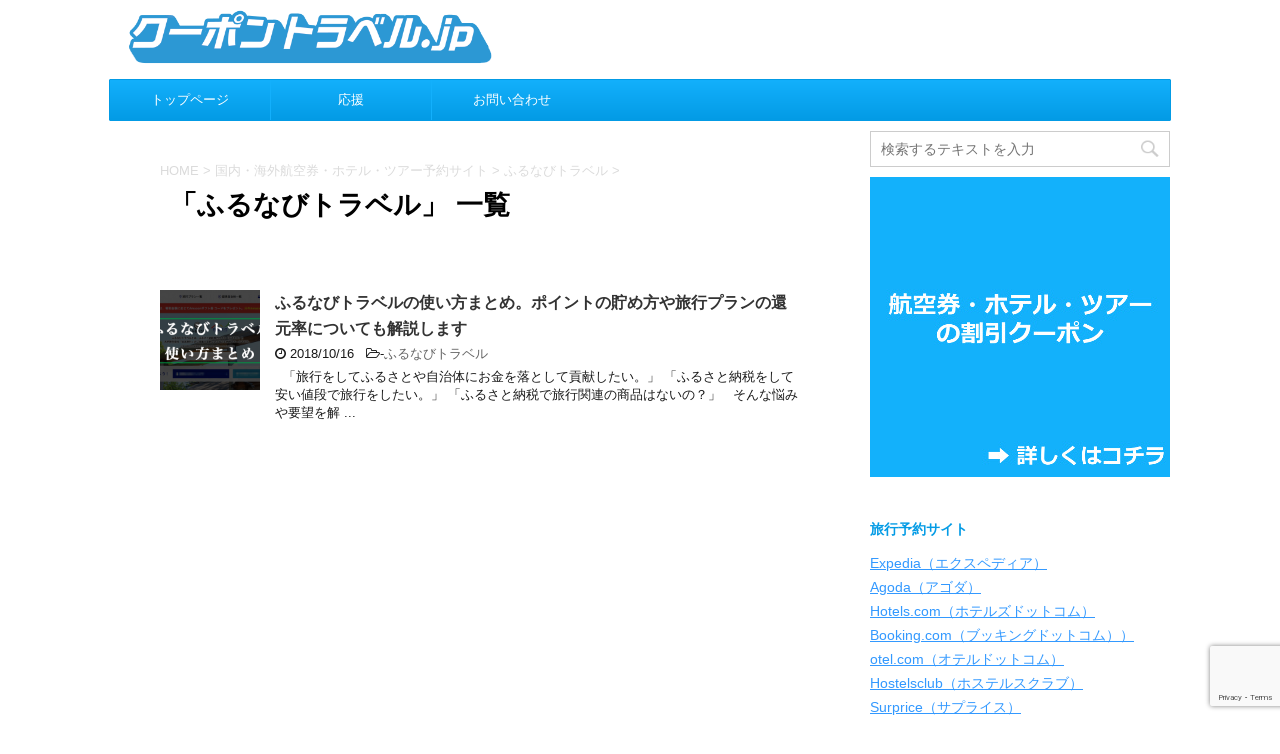

--- FILE ---
content_type: text/html; charset=UTF-8
request_url: https://xn--pck7b8bo5dn6czd.jp/bookingsite/furunavitravel/
body_size: 8504
content:
<!DOCTYPE html>
<!--[if lt IE 7]>
<html class="ie6" lang="ja"> <![endif]-->
<!--[if IE 7]>
<html class="i7" lang="ja"> <![endif]-->
<!--[if IE 8]>
<html class="ie" lang="ja"> <![endif]-->
<!--[if gt IE 8]><!-->
<html lang="ja">
	<!--<![endif]-->
	<head prefix="og: http://ogp.me/ns# fb: http://ogp.me/ns/fb# article: http://ogp.me/ns/article#">
		<meta charset="UTF-8" >
		<meta name="viewport" content="width=device-width,initial-scale=1.0,user-scalable=no">
		<meta name="format-detection" content="telephone=no" >
		
		
		<link rel="alternate" type="application/rss+xml" title="クーポントラベル.jp RSS Feed" href="https://xn--pck7b8bo5dn6czd.jp/feed/" />
		<link rel="pingback" href="https://xn--pck7b8bo5dn6czd.jp/xmlrpc.php" >
		<!--[if lt IE 9]>
		<script src="http://css3-mediaqueries-js.googlecode.com/svn/trunk/css3-mediaqueries.js"></script>
		<script src="https://xn--pck7b8bo5dn6czd.jp/wp-content/themes/affinger4/js/html5shiv.js"></script>
		<![endif]-->
				<title>ふるなびトラベル - クーポントラベル.jp</title>
<link rel='dns-prefetch' href='//www.google.com' />
<link rel='dns-prefetch' href='//ajax.googleapis.com' />
<link rel='dns-prefetch' href='//fonts.googleapis.com' />
<link rel='dns-prefetch' href='//s.w.org' />
		<script type="text/javascript">
			window._wpemojiSettings = {"baseUrl":"https:\/\/s.w.org\/images\/core\/emoji\/11\/72x72\/","ext":".png","svgUrl":"https:\/\/s.w.org\/images\/core\/emoji\/11\/svg\/","svgExt":".svg","source":{"concatemoji":"https:\/\/xn--pck7b8bo5dn6czd.jp\/wp-includes\/js\/wp-emoji-release.min.js?ver=4.9.26"}};
			!function(e,a,t){var n,r,o,i=a.createElement("canvas"),p=i.getContext&&i.getContext("2d");function s(e,t){var a=String.fromCharCode;p.clearRect(0,0,i.width,i.height),p.fillText(a.apply(this,e),0,0);e=i.toDataURL();return p.clearRect(0,0,i.width,i.height),p.fillText(a.apply(this,t),0,0),e===i.toDataURL()}function c(e){var t=a.createElement("script");t.src=e,t.defer=t.type="text/javascript",a.getElementsByTagName("head")[0].appendChild(t)}for(o=Array("flag","emoji"),t.supports={everything:!0,everythingExceptFlag:!0},r=0;r<o.length;r++)t.supports[o[r]]=function(e){if(!p||!p.fillText)return!1;switch(p.textBaseline="top",p.font="600 32px Arial",e){case"flag":return s([55356,56826,55356,56819],[55356,56826,8203,55356,56819])?!1:!s([55356,57332,56128,56423,56128,56418,56128,56421,56128,56430,56128,56423,56128,56447],[55356,57332,8203,56128,56423,8203,56128,56418,8203,56128,56421,8203,56128,56430,8203,56128,56423,8203,56128,56447]);case"emoji":return!s([55358,56760,9792,65039],[55358,56760,8203,9792,65039])}return!1}(o[r]),t.supports.everything=t.supports.everything&&t.supports[o[r]],"flag"!==o[r]&&(t.supports.everythingExceptFlag=t.supports.everythingExceptFlag&&t.supports[o[r]]);t.supports.everythingExceptFlag=t.supports.everythingExceptFlag&&!t.supports.flag,t.DOMReady=!1,t.readyCallback=function(){t.DOMReady=!0},t.supports.everything||(n=function(){t.readyCallback()},a.addEventListener?(a.addEventListener("DOMContentLoaded",n,!1),e.addEventListener("load",n,!1)):(e.attachEvent("onload",n),a.attachEvent("onreadystatechange",function(){"complete"===a.readyState&&t.readyCallback()})),(n=t.source||{}).concatemoji?c(n.concatemoji):n.wpemoji&&n.twemoji&&(c(n.twemoji),c(n.wpemoji)))}(window,document,window._wpemojiSettings);
		</script>
		<style type="text/css">
img.wp-smiley,
img.emoji {
	display: inline !important;
	border: none !important;
	box-shadow: none !important;
	height: 1em !important;
	width: 1em !important;
	margin: 0 .07em !important;
	vertical-align: -0.1em !important;
	background: none !important;
	padding: 0 !important;
}
</style>
<link rel='stylesheet' id='contact-form-7-css'  href='https://xn--pck7b8bo5dn6czd.jp/wp-content/plugins/contact-form-7/includes/css/styles.css?ver=5.1.4' type='text/css' media='all' />
<link rel='stylesheet' id='toc-screen-css'  href='https://xn--pck7b8bo5dn6czd.jp/wp-content/plugins/table-of-contents-plus/screen.min.css?ver=1509' type='text/css' media='all' />
<link rel='stylesheet' id='fonts-googleapis-montserrat-css'  href='https://fonts.googleapis.com/css?family=Montserrat%3A400&#038;ver=4.9.26' type='text/css' media='all' />
<link rel='stylesheet' id='normalize-css'  href='https://xn--pck7b8bo5dn6czd.jp/wp-content/themes/affinger4/css/normalize.css?ver=1.5.9' type='text/css' media='all' />
<link rel='stylesheet' id='font-awesome-css'  href='https://xn--pck7b8bo5dn6czd.jp/wp-content/themes/affinger4/css/fontawesome/css/font-awesome.min.css?ver=4.5.0' type='text/css' media='all' />
<link rel='stylesheet' id='style-css'  href='https://xn--pck7b8bo5dn6czd.jp/wp-content/themes/affinger4-child/style.css?ver=4.9.26' type='text/css' media='all' />
<link rel='stylesheet' id='single2-css'  href='https://xn--pck7b8bo5dn6czd.jp/wp-content/themes/affinger4/st-kanricss.php' type='text/css' media='all' />
<link rel='stylesheet' id='single-css'  href='https://xn--pck7b8bo5dn6czd.jp/wp-content/themes/affinger4/st-rankcss.php' type='text/css' media='all' />
<link rel='stylesheet' id='control-products-css'  href='https://xn--pck7b8bo5dn6czd.jp/wp-content/plugins/control-products/css/public.css?ver=4.9.26' type='text/css' media='all' />
<link rel='stylesheet' id='st-themecss-css'  href='https://xn--pck7b8bo5dn6czd.jp/wp-content/themes/affinger4/st-themecss-loader.php?ver=4.9.26' type='text/css' media='all' />
<script type='text/javascript' src='//ajax.googleapis.com/ajax/libs/jquery/1.11.3/jquery.min.js?ver=1.11.3'></script>
<script type='text/javascript'>
/* <![CDATA[ */
var aurora_heatmap_reporter = {"ajax_url":"https:\/\/xn--pck7b8bo5dn6czd.jp\/wp-admin\/admin-ajax.php","action":"aurora_heatmap","access":"pc","interval":"10","stacks":"10","reports":"click_pc,click_mobile","debug":"0"};
/* ]]> */
</script>
<script type='text/javascript' src='https://xn--pck7b8bo5dn6czd.jp/wp-content/plugins/aurora-heatmap/js/reporter.js?ver=1.2.4'></script>
<script type='text/javascript'>
/* <![CDATA[ */
var _ctrlprop = {"ajax_url":"https:\/\/xn--pck7b8bo5dn6czd.jp\/wp-admin\/admin-ajax.php","ajax_nonce":"44d17f80c3","loading_image":"https:\/\/xn--pck7b8bo5dn6czd.jp\/wp-content\/plugins\/control-products\/image\/loading.gif"};
/* ]]> */
</script>
<script type='text/javascript' src='https://xn--pck7b8bo5dn6czd.jp/wp-content/plugins/control-products/js/control-products.js?ver=4.9.26'></script>
<link rel='https://api.w.org/' href='https://xn--pck7b8bo5dn6czd.jp/wp-json/' />
<meta name="google-site-verification" content="s9egBjtwIo57f9pqrK2lsxuqmdSWXgsiq2wBDmR7wI0"/>
<script type="text/javascript" language="javascript">
    var vc_pid = "885478915";
</script><script type="text/javascript" src="//aml.valuecommerce.com/vcdal.js" async></script>
<style type="text/css">
a.button {
    background-color: #2BB24C;
    border-style: none;
    color: #fff;
    font-size: 1.3em;
    font-weight: bold;
    padding: 20px 30px;

text-align:center
}

a.button:hover {/*ボタンを押したとき*/
    -ms-transform: translateY(4px);
    -webkit-transform: translateY(4px);
    transform: translateY(4px);/*下に動く*/
    box-shadow: 0px 0px 1px rgba(0, 0, 0, 0.2);/*影を小さく*/
    border-bottom: none;
	background-color: #4EC83F;
}
</style>
<style type="text/css" id="custom-background-css">
body.custom-background { background-color: #ffffff; }
</style>
<link rel="icon" href="https://xn--pck7b8bo5dn6czd.jp/wp-content/uploads/2019/03/cropped-coupontravel-favicon-32x32.png" sizes="32x32" />
<link rel="icon" href="https://xn--pck7b8bo5dn6czd.jp/wp-content/uploads/2019/03/cropped-coupontravel-favicon-192x192.png" sizes="192x192" />
<link rel="apple-touch-icon-precomposed" href="https://xn--pck7b8bo5dn6czd.jp/wp-content/uploads/2019/03/cropped-coupontravel-favicon-180x180.png" />
<meta name="msapplication-TileImage" content="https://xn--pck7b8bo5dn6czd.jp/wp-content/uploads/2019/03/cropped-coupontravel-favicon-270x270.png" />
			<script>
		(function (i, s, o, g, r, a, m) {
			i['GoogleAnalyticsObject'] = r;
			i[r] = i[r] || function () {
					(i[r].q = i[r].q || []).push(arguments)
				}, i[r].l = 1 * new Date();
			a = s.createElement(o),
				m = s.getElementsByTagName(o)[0];
			a.async = 1;
			a.src = g;
			m.parentNode.insertBefore(a, m)
		})(window, document, 'script', '//www.google-analytics.com/analytics.js', 'ga');

		ga('create', 'UA-90500739-1', 'auto');
		ga('send', 'pageview');

	</script>
					


			</head>
	<body class="archive category category-furunavitravel category-34 custom-background not-front-page" >
				<div id="st-ami">
				<div id="wrapper" class="">
				<div id="wrapper-in">
					<header id="">
						<div id="headbox-bg">
							<div class="clearfix" id="headbox">
										<nav id="s-navi" class="pcnone">
			<dl class="acordion">
				<dt class="trigger">
					<p><span class="op"><i class="fa fa-bars"></i></span></p>

					<!-- 追加メニュー -->
					
					<!-- 追加メニュー2 -->
					

				</dt>

				<dd class="acordion_tree">
				

										<div class="menu-%e4%b8%8a%e9%83%a8%e3%83%a1%e3%83%8b%e3%83%a5%e3%83%bc-container"><ul id="menu-%e4%b8%8a%e9%83%a8%e3%83%a1%e3%83%8b%e3%83%a5%e3%83%bc" class="menu"><li id="menu-item-354" class="menu-item menu-item-type-custom menu-item-object-custom menu-item-home menu-item-354"><a href="https://xn--pck7b8bo5dn6czd.jp/">トップページ</a></li>
<li id="menu-item-5218" class="menu-item menu-item-type-post_type menu-item-object-page menu-item-5218"><a href="https://xn--pck7b8bo5dn6czd.jp/cheer/">応援</a></li>
<li id="menu-item-3463" class="menu-item menu-item-type-post_type menu-item-object-page menu-item-3463"><a href="https://xn--pck7b8bo5dn6czd.jp/contact/">お問い合わせ</a></li>
</ul></div>					<div class="clear"></div>

				</dd>
			</dl>
		</nav>
										<div id="header-l">
											<!-- ロゴ又はブログ名 -->
						<p id="minih" class="sitename"><a href="https://xn--pck7b8bo5dn6czd.jp/">
									<img alt="クーポントラベル.jp" src="https://xn--pck7b8bo5dn6czd.jp/wp-content/uploads/2017/09/coupontravel-logo.png" >
							</a></p>
			
									</div><!-- /#header-l -->
								<div id="header-r" class="smanone">
																		
								</div><!-- /#header-r -->
							</div><!-- /#headbox-bg -->
						</div><!-- /#headbox clearfix -->
					
<div id="gazou-wide">
			<div id="st-menubox">
			<div id="st-menuwide">
				<nav class="smanone clearfix"><ul id="menu-%e4%b8%8a%e9%83%a8%e3%83%a1%e3%83%8b%e3%83%a5%e3%83%bc-1" class="menu"><li class="menu-item menu-item-type-custom menu-item-object-custom menu-item-home menu-item-354"><a href="https://xn--pck7b8bo5dn6czd.jp/">トップページ</a></li>
<li class="menu-item menu-item-type-post_type menu-item-object-page menu-item-5218"><a href="https://xn--pck7b8bo5dn6czd.jp/cheer/">応援</a></li>
<li class="menu-item menu-item-type-post_type menu-item-object-page menu-item-3463"><a href="https://xn--pck7b8bo5dn6czd.jp/contact/">お問い合わせ</a></li>
</ul></nav>			</div>
		</div>
	</div>

					</header>
					<div id="content-w">
<div id="content" class="clearfix">
    <div id="contentInner">
        <main>
            <article>
					<!--ぱんくず -->
					<div id="breadcrumb">
					<ol itemscope itemtype="http://schema.org/BreadcrumbList">
						<li itemprop="itemListElement" itemscope
      itemtype="http://schema.org/ListItem"><a href="https://xn--pck7b8bo5dn6czd.jp" itemprop="item"><span itemprop="name">HOME</span></a> > <meta itemprop="position" content="1" /></li>
																																					<li itemprop="itemListElement" itemscope
      itemtype="http://schema.org/ListItem"><a href="https://xn--pck7b8bo5dn6czd.jp/bookingsite/" itemprop="item">
								<span itemprop="name">国内・海外航空券・ホテル・ツアー予約サイト</span> </a> &gt; 
								<meta itemprop="position" content="2" />
							</li>
																	<li itemprop="itemListElement" itemscope
      itemtype="http://schema.org/ListItem"><a href="https://xn--pck7b8bo5dn6czd.jp/bookingsite/furunavitravel/" itemprop="item">
								<span itemprop="name">ふるなびトラベル</span> </a> &gt; 
								<meta itemprop="position" content="3" />
							</li>
															</ol>
					</div>
					<!--/ ぱんくず -->
                                        <div class="post">
                                                    <h1 class="entry-title">「ふるなびトラベル」 一覧</h1>
                        
							<div id="nocopy" >
									</div>
							
			
                        </div><!-- /post -->


			
                        		<div class="kanren ">
			<dl class="clearfix">
			<dt><a href="https://xn--pck7b8bo5dn6czd.jp/bookingsite/furunavitravel/how-to-use-furunavitravel/">
											<img width="150" height="150" src="https://xn--pck7b8bo5dn6czd.jp/wp-content/uploads/2018/10/furunavitravel-05-150x150.png" class="attachment-thumbnail size-thumbnail wp-post-image" alt="ふるなびトラベルの使い方まとめ" srcset="https://xn--pck7b8bo5dn6czd.jp/wp-content/uploads/2018/10/furunavitravel-05-150x150.png 150w, https://xn--pck7b8bo5dn6czd.jp/wp-content/uploads/2018/10/furunavitravel-05-100x100.png 100w" sizes="(max-width: 150px) 100vw, 150px" />									</a></dt>
			<dd>
								<h3><a href="https://xn--pck7b8bo5dn6czd.jp/bookingsite/furunavitravel/how-to-use-furunavitravel/">
						ふるなびトラベルの使い方まとめ。ポイントの貯め方や旅行プランの還元率についても解説します					</a></h3>

				<div class="blog_info ">
					<p><i class="fa fa-clock-o"></i>
						2018/10/16						&nbsp;<span class="pcone">
							<i class="fa fa-folder-open-o" aria-hidden="true"></i>-<a href="https://xn--pck7b8bo5dn6czd.jp/bookingsite/furunavitravel/" rel="category tag">ふるなびトラベル</a><br/>
							          </span></p>
				</div>
				<div class="smanone2">
					<p>&nbsp; 「旅行をしてふるさとや自治体にお金を落として貢献したい。」 「ふるさと納税をして安い値段で旅行をしたい。」 「ふるさと納税で旅行関連の商品はないの？」 &nbsp; そんな悩みや要望を解 ... </p>
				</div>
			</dd>
		</dl>
	</div>
                       				<div class="st-pagelink">
		</div>

			
		
		
            </article>
        </main>
    </div>
    <!-- /#contentInner -->
    <div id="side">
	<aside>

					<div class="side-topad">
				<div class="ad"><div id="search">
	<form method="get" id="searchform" action="https://xn--pck7b8bo5dn6czd.jp/">
		<label class="hidden" for="s">
					</label>
		<input type="text" placeholder="検索するテキストを入力" value="" name="s" id="s" />
		<input type="image" src="https://xn--pck7b8bo5dn6czd.jp/wp-content/themes/affinger4/images/search.png" alt="検索" id="searchsubmit" />
	</form>
</div>
<!-- /stinger --> </div><div class="ad"><p style="display:none">TOPページへのバナー</p><div class="textwidget"><p><a href="https://xn--pck7b8bo5dn6czd.jp/"><img class="aligncenter size-full wp-image-2255" src="https://xn--pck7b8bo5dn6czd.jp/wp-content/uploads/2017/09/coupontraverl2017092801.jpg" alt="クーポントラベルで紹介する割引クーポン" width="300" height="300" /></a></p>
</div></div>			</div>
		
							
		<div id="mybox">
			<div class="ad"><h4 class="menu_underh2">旅行予約サイト</h4><div class="textwidget"><ul>
<li><a href="https://xn--pck7b8bo5dn6czd.jp/bookingsite/expedia/">Expedia（エクスペディア）</a></li>
<li><a href="https://xn--pck7b8bo5dn6czd.jp/bookingsite/agoda/">Agoda（アゴダ）</a></li>
<li><a href="https://xn--pck7b8bo5dn6czd.jp/bookingsite/hotelsdotcom/">Hotels.com（ホテルズドットコム）</a></li>
<li><a href="https://xn--pck7b8bo5dn6czd.jp/bookingsite/bookingdotcom/">Booking.com（ブッキングドットコム））</a></li>
<li><a href="https://xn--pck7b8bo5dn6czd.jp/bookingsite/oteldotcom/">otel.com（オテルドットコム）</a></li>
<li><a href="https://xn--pck7b8bo5dn6czd.jp/bookingsite/hostelsclub/">Hostelsclub（ホステルスクラブ）</a></li>
<li><a href="https://xn--pck7b8bo5dn6czd.jp/bookingsite/surprice/">Surprice（サプライス）</a></li>
<li><a href="https://xn--pck7b8bo5dn6czd.jp/bookingsite/travelist/">Travelist（トラベリスト）</a></li>
<li><a href="https://xn--pck7b8bo5dn6czd.jp/bookingsite/skyticket/">Skyticket（スカイチケット）</a></li>
<li><a href="https://xn--pck7b8bo5dn6czd.jp/bookingsite/denatravel/">エアトリ</a></li>
<li><a href="https://xn--pck7b8bo5dn6czd.jp/bookingsite/ctrip/">Trip.com（旧Ctrip）</a></li>
<li><a href="https://xn--pck7b8bo5dn6czd.jp/bookingsite/raileurope/">レイルヨーロッパ（RailEurope）</a></li>
<li><a href="https://xn--pck7b8bo5dn6czd.jp/bookingsite/his/">H.I.S.（エイチ・アイ・エス）</a></li>
<li><a href="https://xn--pck7b8bo5dn6czd.jp/bookingsite/jtb/">JTB</a></li>
<li><a href="https://xn--pck7b8bo5dn6czd.jp/bookingsite/jalan/">じゃらん</a></li>
<li><a href="https://xn--pck7b8bo5dn6czd.jp/bookingsite/kinkijapantourist/">近畿日本ツーリスト</a></li>
<li><a href="https://xn--pck7b8bo5dn6czd.jp/bookingsite/nta/">日本旅行</a></li>
<li><a href="https://xn--pck7b8bo5dn6czd.jp/bookingsite/rakutentravel/">楽天トラベル</a></li>
<li><a href="https://xn--pck7b8bo5dn6czd.jp/bookingsite/yahootravel/">ヤフートラベル</a></li>
<li><a href="https://xn--pck7b8bo5dn6czd.jp/bookingsite/travel-dmkt/">dトラベル</a></li>
<li><a href="https://xn--pck7b8bo5dn6czd.jp/bookingsite/rurubutravel/">るるぶトラベル</a></li>
<li><a href="https://xn--pck7b8bo5dn6czd.jp/bookingsite/mynavitravel/">マイナビトラベル</a></li>
<li><a href="https://xn--pck7b8bo5dn6czd.jp/bookingsite/airticket-center/">格安航空券センター</a></li>
<li><a href="https://xn--pck7b8bo5dn6czd.jp/bookingsite/ana-skytours/">ANAスカイツアーズ</a></li>
<li><a href="https://xn--pck7b8bo5dn6czd.jp/bookingsite/skypacktours/">スカイパックツアーズ</a></li>
<li><a href="https://xn--pck7b8bo5dn6czd.jp/bookingsite/sorahapi/">ソラハピ</a></li>
<li><a href="https://xn--pck7b8bo5dn6czd.jp/bookingsite/sakuratravel/">さくらトラベル</a></li>
<li><a href="https://xn--pck7b8bo5dn6czd.jp/bookingsite/appleworld/">アップルワールド</a></li>
<li><a href="https://xn--pck7b8bo5dn6czd.jp/bookingsite/etour">etour（イーツアー）</a></li>
<li><a href="https://xn--pck7b8bo5dn6czd.jp/bookingsite/tabinaka/">タビナカ</a></li>
<li><a href="https://xn--pck7b8bo5dn6czd.jp/bookingsite/veltra/">VELTRA（ベルトラ）</a></li>
<li><a href="https://xn--pck7b8bo5dn6czd.jp/bookingsite/kkday/">KKday</a></li>
<li><a href="https://xn--pck7b8bo5dn6czd.jp/bookingsite/relux/">Relux</a></li>
<li><a href="https://xn--pck7b8bo5dn6czd.jp/bookingsite/ikyu/">一休.com</a></li>
<li><a href="https://xn--pck7b8bo5dn6czd.jp/bookingsite/yukoyukonet/">ゆこゆこネット</a></li>
<li><a href="https://xn--pck7b8bo5dn6czd.jp/bookingsite/tocoo/">トクー！</a></li>
<li><a href="https://xn--pck7b8bo5dn6czd.jp/bookingsite/clubtourism/">クラブツーリズム</a></li>
<li><a href="https://xn--pck7b8bo5dn6czd.jp/bookingsite/airbnb/">Airbnb</a></li>
<li><a href="https://xn--pck7b8bo5dn6czd.jp/bookingsite/stayjapan/">STAY JAPAN</a></li>
<li><a href="https://xn--pck7b8bo5dn6czd.jp/bookingsite/cansell/">Cansell</a></li>
<li><a href="https://xn--pck7b8bo5dn6czd.jp/bookingsite/rentingcarzdotscom/">レンティングカーズ（RentingCarz.com）</a></li>
<li><a href="https://xn--pck7b8bo5dn6czd.jp/bookingsite/furunavitravel/">ふるなびトラベル</a></li>
</ul>
</div></div><div class="ad"><h4 class="menu_underh2">横断検索サイト</h4><div class="textwidget"><ul>
<li><a href="https://xn--pck7b8bo5dn6czd.jp/cross-search/skyscanner/">Skyscanner（スカイスキャナー）</a></li>
<li><a href="https://xn--pck7b8bo5dn6czd.jp/cross-search/tripadvisor/">Tripadvisor（トリップアドバイザー）</a></li>
<li><a href="https://xn--pck7b8bo5dn6czd.jp/cross-search/trivago/">Trivago（トリバゴ）</a></li>
<li><a href="https://xn--pck7b8bo5dn6czd.jp/cross-search/hotelscombined/">HotelsCombined（ホテルズコンバインド）</a></li>
</ul>
</div></div><div class="ad"><h4 class="menu_underh2">運営者情報</h4><div class="textwidget"><p><img class="aligncenter size-medium wp-image-1909" src="https://xn--pck7b8bo5dn6czd.jp/wp-content/uploads/2017/09/19755266_ml-224x300.jpg" alt="クーポントラベル.jpの運営者" width="224" height="300" /></p>
<p>このサイトは年の1/3以上を海外で放浪している管理人と、2017年よりスペイン在住の編集者が運営しています。</p>
<p>このサイトでは私たちの経験談を踏まえながら、国内・海外旅行を安くする方法を紹介しています。</p>
</div></div>		</div>

		<div id="scrollad">
			<div class="kanren pop-box ">
<p class="p-entry-t"><span class="p-entry">旅行が安くなる割引情報</span></p>
    
            <dl class="clearfix">
                <dt class="poprank"><a href="https://xn--pck7b8bo5dn6czd.jp/bookingsite/surprice/surprice-coupon/">
                                                    <img width="150" height="150" src="https://xn--pck7b8bo5dn6czd.jp/wp-content/uploads/2017/04/coupon20170301-150x150.png" class="attachment-thumbnail size-thumbnail wp-post-image" alt="サプライス（Surprice）クーポンの使い方" srcset="https://xn--pck7b8bo5dn6czd.jp/wp-content/uploads/2017/04/coupon20170301-150x150.png 150w, https://xn--pck7b8bo5dn6czd.jp/wp-content/uploads/2017/04/coupon20170301-100x100.png 100w" sizes="(max-width: 150px) 100vw, 150px" />                                            </a><span class="poprank-no">1</span></dt>
                <dd>
                    <h5><a href="https://xn--pck7b8bo5dn6czd.jp/bookingsite/surprice/surprice-coupon/">
                            【2020年11月】サプライス（Surprice）の航空券の割引クーポンまとめ！使い方や使えない原因も解説                        </a></h5>
                </dd>
            </dl>

    
            <dl class="clearfix">
                <dt class="poprank"><a href="https://xn--pck7b8bo5dn6czd.jp/bookingsite/skyticket/skyticket-coupon/">
                                                    <img width="150" height="150" src="https://xn--pck7b8bo5dn6czd.jp/wp-content/uploads/2017/12/skyticket-coupon01-20190323-150x150.png" class="attachment-thumbnail size-thumbnail wp-post-image" alt="" srcset="https://xn--pck7b8bo5dn6czd.jp/wp-content/uploads/2017/12/skyticket-coupon01-20190323-150x150.png 150w, https://xn--pck7b8bo5dn6czd.jp/wp-content/uploads/2017/12/skyticket-coupon01-20190323-100x100.png 100w" sizes="(max-width: 150px) 100vw, 150px" />                                            </a><span class="poprank-no">2</span></dt>
                <dd>
                    <h5><a href="https://xn--pck7b8bo5dn6czd.jp/bookingsite/skyticket/skyticket-coupon/">
                            【2020年11月】スカイチケット（Skyticket）の割引クーポンまとめ。クーポンコードを使えば格安航空券が予約可能                        </a></h5>
                </dd>
            </dl>

    
            <dl class="clearfix">
                <dt class="poprank"><a href="https://xn--pck7b8bo5dn6czd.jp/bookingsite/hotelsdotcom/hotelsdotcom-coupon/">
                                                    <img width="150" height="150" src="https://xn--pck7b8bo5dn6czd.jp/wp-content/uploads/2017/07/hotelsdotcom-coupon14-150x150.png" class="attachment-thumbnail size-thumbnail wp-post-image" alt="ホテルズドットコムのクーポンまとめ" srcset="https://xn--pck7b8bo5dn6czd.jp/wp-content/uploads/2017/07/hotelsdotcom-coupon14-150x150.png 150w, https://xn--pck7b8bo5dn6czd.jp/wp-content/uploads/2017/07/hotelsdotcom-coupon14-100x100.png 100w" sizes="(max-width: 150px) 100vw, 150px" />                                            </a><span class="poprank-no">3</span></dt>
                <dd>
                    <h5><a href="https://xn--pck7b8bo5dn6czd.jp/bookingsite/hotelsdotcom/hotelsdotcom-coupon/">
                            【2020年11月】ホテルズドットコム（Hotels.com）の割引クーポン・セール情報まとめ！ クーポンコードが使えない原因も紹介                        </a></h5>
                </dd>
            </dl>

    </div>
			<!--ここにgoogleアドセンスコードを貼ると規約違反になるので注意して下さい-->
			
		</div>
	</aside>
</div>
<!-- /#side -->
</div>
<!--/#content -->
</div><!-- /contentw -->
<footer>
<div id="footer">
<div id="footer-in">
<div class="footermenubox clearfix "><ul id="menu-%e3%83%95%e3%83%83%e3%82%bf%e3%83%bc" class="footermenust"><li id="menu-item-1906" class="menu-item menu-item-type-post_type menu-item-object-page menu-item-1906"><a href="https://xn--pck7b8bo5dn6czd.jp/contact/">お問い合わせ</a></li>
</ul></div>
	<!-- フッターのメインコンテンツ -->
	<h3 class="footerlogo">
	<!-- ロゴ又はブログ名 -->
			<a href="https://xn--pck7b8bo5dn6czd.jp/">
										クーポントラベル.jp								</a>
		</h3>

	<p>
		<a href="https://xn--pck7b8bo5dn6czd.jp/">クーポン割引！国内・海外の航空券・ホテル・ツアーを格安に予約する方法</a>
	</p>
		
</div>
</div>
</footer>
</div>
<!-- /#wrapperin -->
</div>
<!-- /#wrapper -->
</div><!-- /#st-ami -->
<!-- ページトップへ戻る -->
	<div id="page-top"><a href="#wrapper" class="fa fa-angle-up"></a></div>
<!-- ページトップへ戻る　終わり -->
 <script type="text/javascript">
			window._pt_lt = new Date().getTime();
			window._pt_sp_2 = [];
			_pt_sp_2.push("setAccount,14171afa");
			var _protocol =(("https:" == document.location.protocol) ? " https://" : " http://");
			(function() {
				var atag = document.createElement("script");
				atag.type = "text/javascript";
				atag.async = true;
				atag.src = _protocol + "js.ptengine.jp/14171afa.js";
				var s = document.getElementsByTagName("script")[0];
				s.parentNode.insertBefore(atag, s);
			})();
	</script>
<p class="copyr" data-copyr>Copyright&copy; クーポントラベル.jp ,  2026 AllRights Reserved.</p><script type='text/javascript'>
/* <![CDATA[ */
var wpcf7 = {"apiSettings":{"root":"https:\/\/xn--pck7b8bo5dn6czd.jp\/wp-json\/contact-form-7\/v1","namespace":"contact-form-7\/v1"}};
/* ]]> */
</script>
<script type='text/javascript' src='https://xn--pck7b8bo5dn6czd.jp/wp-content/plugins/contact-form-7/includes/js/scripts.js?ver=5.1.4'></script>
<script type='text/javascript'>
/* <![CDATA[ */
var eafl_public = {"home_url":"https:\/\/xn--pck7b8bo5dn6czd.jp\/","ajax_url":"https:\/\/xn--pck7b8bo5dn6czd.jp\/wp-admin\/admin-ajax.php","nonce":"9346f9cd8a"};
/* ]]> */
</script>
<script type='text/javascript' src='https://xn--pck7b8bo5dn6czd.jp/wp-content/plugins/easy-affiliate-links/assets/js/public.js?ver=3.0.0'></script>
<script type='text/javascript'>
/* <![CDATA[ */
var tocplus = {"visibility_show":"\u8868\u793a","visibility_hide":"\u975e\u8868\u793a","width":"Auto"};
/* ]]> */
</script>
<script type='text/javascript' src='https://xn--pck7b8bo5dn6czd.jp/wp-content/plugins/table-of-contents-plus/front.min.js?ver=1509'></script>
<script type='text/javascript' src='https://www.google.com/recaptcha/api.js?render=6LekM4IUAAAAAIR2YOJ3Iu7og4FthjCh6OK5kjoy&#038;ver=3.0'></script>
<script type='text/javascript' src='https://xn--pck7b8bo5dn6czd.jp/wp-content/themes/affinger4/js/base.js?ver=4.9.26'></script>
<script type='text/javascript' src='https://xn--pck7b8bo5dn6czd.jp/wp-content/themes/affinger4/js/scroll.js?ver=4.9.26'></script>
<script type='text/javascript' src='https://xn--pck7b8bo5dn6czd.jp/wp-content/themes/affinger4/js/jquery.tubular.1.0.js?ver=4.9.26'></script>
<script type='text/javascript' src='https://xn--pck7b8bo5dn6czd.jp/wp-includes/js/wp-embed.min.js?ver=4.9.26'></script>
	<script>
		(function (window, document, $, undefined) {
			'use strict';

			$(function () {
				var s = $('[data-copyr]'), t = $('#footer-in');
				
				s.length && t.length && t.append(s);
			});
		}(window, window.document, jQuery));
	</script><script type="text/javascript">
( function( grecaptcha, sitekey, actions ) {

	var wpcf7recaptcha = {

		execute: function( action ) {
			grecaptcha.execute(
				sitekey,
				{ action: action }
			).then( function( token ) {
				var forms = document.getElementsByTagName( 'form' );

				for ( var i = 0; i < forms.length; i++ ) {
					var fields = forms[ i ].getElementsByTagName( 'input' );

					for ( var j = 0; j < fields.length; j++ ) {
						var field = fields[ j ];

						if ( 'g-recaptcha-response' === field.getAttribute( 'name' ) ) {
							field.setAttribute( 'value', token );
							break;
						}
					}
				}
			} );
		},

		executeOnHomepage: function() {
			wpcf7recaptcha.execute( actions[ 'homepage' ] );
		},

		executeOnContactform: function() {
			wpcf7recaptcha.execute( actions[ 'contactform' ] );
		},

	};

	grecaptcha.ready(
		wpcf7recaptcha.executeOnHomepage
	);

	document.addEventListener( 'change',
		wpcf7recaptcha.executeOnContactform, false
	);

	document.addEventListener( 'wpcf7submit',
		wpcf7recaptcha.executeOnHomepage, false
	);

} )(
	grecaptcha,
	'6LekM4IUAAAAAIR2YOJ3Iu7og4FthjCh6OK5kjoy',
	{"homepage":"homepage","contactform":"contactform"}
);
</script>
</body></html>


--- FILE ---
content_type: text/html; charset=utf-8
request_url: https://www.google.com/recaptcha/api2/anchor?ar=1&k=6LekM4IUAAAAAIR2YOJ3Iu7og4FthjCh6OK5kjoy&co=aHR0cHM6Ly94bi0tcGNrN2I4Ym81ZG42Y3pkLmpwOjQ0Mw..&hl=en&v=PoyoqOPhxBO7pBk68S4YbpHZ&size=invisible&anchor-ms=20000&execute-ms=30000&cb=shz0c88oxcin
body_size: 48880
content:
<!DOCTYPE HTML><html dir="ltr" lang="en"><head><meta http-equiv="Content-Type" content="text/html; charset=UTF-8">
<meta http-equiv="X-UA-Compatible" content="IE=edge">
<title>reCAPTCHA</title>
<style type="text/css">
/* cyrillic-ext */
@font-face {
  font-family: 'Roboto';
  font-style: normal;
  font-weight: 400;
  font-stretch: 100%;
  src: url(//fonts.gstatic.com/s/roboto/v48/KFO7CnqEu92Fr1ME7kSn66aGLdTylUAMa3GUBHMdazTgWw.woff2) format('woff2');
  unicode-range: U+0460-052F, U+1C80-1C8A, U+20B4, U+2DE0-2DFF, U+A640-A69F, U+FE2E-FE2F;
}
/* cyrillic */
@font-face {
  font-family: 'Roboto';
  font-style: normal;
  font-weight: 400;
  font-stretch: 100%;
  src: url(//fonts.gstatic.com/s/roboto/v48/KFO7CnqEu92Fr1ME7kSn66aGLdTylUAMa3iUBHMdazTgWw.woff2) format('woff2');
  unicode-range: U+0301, U+0400-045F, U+0490-0491, U+04B0-04B1, U+2116;
}
/* greek-ext */
@font-face {
  font-family: 'Roboto';
  font-style: normal;
  font-weight: 400;
  font-stretch: 100%;
  src: url(//fonts.gstatic.com/s/roboto/v48/KFO7CnqEu92Fr1ME7kSn66aGLdTylUAMa3CUBHMdazTgWw.woff2) format('woff2');
  unicode-range: U+1F00-1FFF;
}
/* greek */
@font-face {
  font-family: 'Roboto';
  font-style: normal;
  font-weight: 400;
  font-stretch: 100%;
  src: url(//fonts.gstatic.com/s/roboto/v48/KFO7CnqEu92Fr1ME7kSn66aGLdTylUAMa3-UBHMdazTgWw.woff2) format('woff2');
  unicode-range: U+0370-0377, U+037A-037F, U+0384-038A, U+038C, U+038E-03A1, U+03A3-03FF;
}
/* math */
@font-face {
  font-family: 'Roboto';
  font-style: normal;
  font-weight: 400;
  font-stretch: 100%;
  src: url(//fonts.gstatic.com/s/roboto/v48/KFO7CnqEu92Fr1ME7kSn66aGLdTylUAMawCUBHMdazTgWw.woff2) format('woff2');
  unicode-range: U+0302-0303, U+0305, U+0307-0308, U+0310, U+0312, U+0315, U+031A, U+0326-0327, U+032C, U+032F-0330, U+0332-0333, U+0338, U+033A, U+0346, U+034D, U+0391-03A1, U+03A3-03A9, U+03B1-03C9, U+03D1, U+03D5-03D6, U+03F0-03F1, U+03F4-03F5, U+2016-2017, U+2034-2038, U+203C, U+2040, U+2043, U+2047, U+2050, U+2057, U+205F, U+2070-2071, U+2074-208E, U+2090-209C, U+20D0-20DC, U+20E1, U+20E5-20EF, U+2100-2112, U+2114-2115, U+2117-2121, U+2123-214F, U+2190, U+2192, U+2194-21AE, U+21B0-21E5, U+21F1-21F2, U+21F4-2211, U+2213-2214, U+2216-22FF, U+2308-230B, U+2310, U+2319, U+231C-2321, U+2336-237A, U+237C, U+2395, U+239B-23B7, U+23D0, U+23DC-23E1, U+2474-2475, U+25AF, U+25B3, U+25B7, U+25BD, U+25C1, U+25CA, U+25CC, U+25FB, U+266D-266F, U+27C0-27FF, U+2900-2AFF, U+2B0E-2B11, U+2B30-2B4C, U+2BFE, U+3030, U+FF5B, U+FF5D, U+1D400-1D7FF, U+1EE00-1EEFF;
}
/* symbols */
@font-face {
  font-family: 'Roboto';
  font-style: normal;
  font-weight: 400;
  font-stretch: 100%;
  src: url(//fonts.gstatic.com/s/roboto/v48/KFO7CnqEu92Fr1ME7kSn66aGLdTylUAMaxKUBHMdazTgWw.woff2) format('woff2');
  unicode-range: U+0001-000C, U+000E-001F, U+007F-009F, U+20DD-20E0, U+20E2-20E4, U+2150-218F, U+2190, U+2192, U+2194-2199, U+21AF, U+21E6-21F0, U+21F3, U+2218-2219, U+2299, U+22C4-22C6, U+2300-243F, U+2440-244A, U+2460-24FF, U+25A0-27BF, U+2800-28FF, U+2921-2922, U+2981, U+29BF, U+29EB, U+2B00-2BFF, U+4DC0-4DFF, U+FFF9-FFFB, U+10140-1018E, U+10190-1019C, U+101A0, U+101D0-101FD, U+102E0-102FB, U+10E60-10E7E, U+1D2C0-1D2D3, U+1D2E0-1D37F, U+1F000-1F0FF, U+1F100-1F1AD, U+1F1E6-1F1FF, U+1F30D-1F30F, U+1F315, U+1F31C, U+1F31E, U+1F320-1F32C, U+1F336, U+1F378, U+1F37D, U+1F382, U+1F393-1F39F, U+1F3A7-1F3A8, U+1F3AC-1F3AF, U+1F3C2, U+1F3C4-1F3C6, U+1F3CA-1F3CE, U+1F3D4-1F3E0, U+1F3ED, U+1F3F1-1F3F3, U+1F3F5-1F3F7, U+1F408, U+1F415, U+1F41F, U+1F426, U+1F43F, U+1F441-1F442, U+1F444, U+1F446-1F449, U+1F44C-1F44E, U+1F453, U+1F46A, U+1F47D, U+1F4A3, U+1F4B0, U+1F4B3, U+1F4B9, U+1F4BB, U+1F4BF, U+1F4C8-1F4CB, U+1F4D6, U+1F4DA, U+1F4DF, U+1F4E3-1F4E6, U+1F4EA-1F4ED, U+1F4F7, U+1F4F9-1F4FB, U+1F4FD-1F4FE, U+1F503, U+1F507-1F50B, U+1F50D, U+1F512-1F513, U+1F53E-1F54A, U+1F54F-1F5FA, U+1F610, U+1F650-1F67F, U+1F687, U+1F68D, U+1F691, U+1F694, U+1F698, U+1F6AD, U+1F6B2, U+1F6B9-1F6BA, U+1F6BC, U+1F6C6-1F6CF, U+1F6D3-1F6D7, U+1F6E0-1F6EA, U+1F6F0-1F6F3, U+1F6F7-1F6FC, U+1F700-1F7FF, U+1F800-1F80B, U+1F810-1F847, U+1F850-1F859, U+1F860-1F887, U+1F890-1F8AD, U+1F8B0-1F8BB, U+1F8C0-1F8C1, U+1F900-1F90B, U+1F93B, U+1F946, U+1F984, U+1F996, U+1F9E9, U+1FA00-1FA6F, U+1FA70-1FA7C, U+1FA80-1FA89, U+1FA8F-1FAC6, U+1FACE-1FADC, U+1FADF-1FAE9, U+1FAF0-1FAF8, U+1FB00-1FBFF;
}
/* vietnamese */
@font-face {
  font-family: 'Roboto';
  font-style: normal;
  font-weight: 400;
  font-stretch: 100%;
  src: url(//fonts.gstatic.com/s/roboto/v48/KFO7CnqEu92Fr1ME7kSn66aGLdTylUAMa3OUBHMdazTgWw.woff2) format('woff2');
  unicode-range: U+0102-0103, U+0110-0111, U+0128-0129, U+0168-0169, U+01A0-01A1, U+01AF-01B0, U+0300-0301, U+0303-0304, U+0308-0309, U+0323, U+0329, U+1EA0-1EF9, U+20AB;
}
/* latin-ext */
@font-face {
  font-family: 'Roboto';
  font-style: normal;
  font-weight: 400;
  font-stretch: 100%;
  src: url(//fonts.gstatic.com/s/roboto/v48/KFO7CnqEu92Fr1ME7kSn66aGLdTylUAMa3KUBHMdazTgWw.woff2) format('woff2');
  unicode-range: U+0100-02BA, U+02BD-02C5, U+02C7-02CC, U+02CE-02D7, U+02DD-02FF, U+0304, U+0308, U+0329, U+1D00-1DBF, U+1E00-1E9F, U+1EF2-1EFF, U+2020, U+20A0-20AB, U+20AD-20C0, U+2113, U+2C60-2C7F, U+A720-A7FF;
}
/* latin */
@font-face {
  font-family: 'Roboto';
  font-style: normal;
  font-weight: 400;
  font-stretch: 100%;
  src: url(//fonts.gstatic.com/s/roboto/v48/KFO7CnqEu92Fr1ME7kSn66aGLdTylUAMa3yUBHMdazQ.woff2) format('woff2');
  unicode-range: U+0000-00FF, U+0131, U+0152-0153, U+02BB-02BC, U+02C6, U+02DA, U+02DC, U+0304, U+0308, U+0329, U+2000-206F, U+20AC, U+2122, U+2191, U+2193, U+2212, U+2215, U+FEFF, U+FFFD;
}
/* cyrillic-ext */
@font-face {
  font-family: 'Roboto';
  font-style: normal;
  font-weight: 500;
  font-stretch: 100%;
  src: url(//fonts.gstatic.com/s/roboto/v48/KFO7CnqEu92Fr1ME7kSn66aGLdTylUAMa3GUBHMdazTgWw.woff2) format('woff2');
  unicode-range: U+0460-052F, U+1C80-1C8A, U+20B4, U+2DE0-2DFF, U+A640-A69F, U+FE2E-FE2F;
}
/* cyrillic */
@font-face {
  font-family: 'Roboto';
  font-style: normal;
  font-weight: 500;
  font-stretch: 100%;
  src: url(//fonts.gstatic.com/s/roboto/v48/KFO7CnqEu92Fr1ME7kSn66aGLdTylUAMa3iUBHMdazTgWw.woff2) format('woff2');
  unicode-range: U+0301, U+0400-045F, U+0490-0491, U+04B0-04B1, U+2116;
}
/* greek-ext */
@font-face {
  font-family: 'Roboto';
  font-style: normal;
  font-weight: 500;
  font-stretch: 100%;
  src: url(//fonts.gstatic.com/s/roboto/v48/KFO7CnqEu92Fr1ME7kSn66aGLdTylUAMa3CUBHMdazTgWw.woff2) format('woff2');
  unicode-range: U+1F00-1FFF;
}
/* greek */
@font-face {
  font-family: 'Roboto';
  font-style: normal;
  font-weight: 500;
  font-stretch: 100%;
  src: url(//fonts.gstatic.com/s/roboto/v48/KFO7CnqEu92Fr1ME7kSn66aGLdTylUAMa3-UBHMdazTgWw.woff2) format('woff2');
  unicode-range: U+0370-0377, U+037A-037F, U+0384-038A, U+038C, U+038E-03A1, U+03A3-03FF;
}
/* math */
@font-face {
  font-family: 'Roboto';
  font-style: normal;
  font-weight: 500;
  font-stretch: 100%;
  src: url(//fonts.gstatic.com/s/roboto/v48/KFO7CnqEu92Fr1ME7kSn66aGLdTylUAMawCUBHMdazTgWw.woff2) format('woff2');
  unicode-range: U+0302-0303, U+0305, U+0307-0308, U+0310, U+0312, U+0315, U+031A, U+0326-0327, U+032C, U+032F-0330, U+0332-0333, U+0338, U+033A, U+0346, U+034D, U+0391-03A1, U+03A3-03A9, U+03B1-03C9, U+03D1, U+03D5-03D6, U+03F0-03F1, U+03F4-03F5, U+2016-2017, U+2034-2038, U+203C, U+2040, U+2043, U+2047, U+2050, U+2057, U+205F, U+2070-2071, U+2074-208E, U+2090-209C, U+20D0-20DC, U+20E1, U+20E5-20EF, U+2100-2112, U+2114-2115, U+2117-2121, U+2123-214F, U+2190, U+2192, U+2194-21AE, U+21B0-21E5, U+21F1-21F2, U+21F4-2211, U+2213-2214, U+2216-22FF, U+2308-230B, U+2310, U+2319, U+231C-2321, U+2336-237A, U+237C, U+2395, U+239B-23B7, U+23D0, U+23DC-23E1, U+2474-2475, U+25AF, U+25B3, U+25B7, U+25BD, U+25C1, U+25CA, U+25CC, U+25FB, U+266D-266F, U+27C0-27FF, U+2900-2AFF, U+2B0E-2B11, U+2B30-2B4C, U+2BFE, U+3030, U+FF5B, U+FF5D, U+1D400-1D7FF, U+1EE00-1EEFF;
}
/* symbols */
@font-face {
  font-family: 'Roboto';
  font-style: normal;
  font-weight: 500;
  font-stretch: 100%;
  src: url(//fonts.gstatic.com/s/roboto/v48/KFO7CnqEu92Fr1ME7kSn66aGLdTylUAMaxKUBHMdazTgWw.woff2) format('woff2');
  unicode-range: U+0001-000C, U+000E-001F, U+007F-009F, U+20DD-20E0, U+20E2-20E4, U+2150-218F, U+2190, U+2192, U+2194-2199, U+21AF, U+21E6-21F0, U+21F3, U+2218-2219, U+2299, U+22C4-22C6, U+2300-243F, U+2440-244A, U+2460-24FF, U+25A0-27BF, U+2800-28FF, U+2921-2922, U+2981, U+29BF, U+29EB, U+2B00-2BFF, U+4DC0-4DFF, U+FFF9-FFFB, U+10140-1018E, U+10190-1019C, U+101A0, U+101D0-101FD, U+102E0-102FB, U+10E60-10E7E, U+1D2C0-1D2D3, U+1D2E0-1D37F, U+1F000-1F0FF, U+1F100-1F1AD, U+1F1E6-1F1FF, U+1F30D-1F30F, U+1F315, U+1F31C, U+1F31E, U+1F320-1F32C, U+1F336, U+1F378, U+1F37D, U+1F382, U+1F393-1F39F, U+1F3A7-1F3A8, U+1F3AC-1F3AF, U+1F3C2, U+1F3C4-1F3C6, U+1F3CA-1F3CE, U+1F3D4-1F3E0, U+1F3ED, U+1F3F1-1F3F3, U+1F3F5-1F3F7, U+1F408, U+1F415, U+1F41F, U+1F426, U+1F43F, U+1F441-1F442, U+1F444, U+1F446-1F449, U+1F44C-1F44E, U+1F453, U+1F46A, U+1F47D, U+1F4A3, U+1F4B0, U+1F4B3, U+1F4B9, U+1F4BB, U+1F4BF, U+1F4C8-1F4CB, U+1F4D6, U+1F4DA, U+1F4DF, U+1F4E3-1F4E6, U+1F4EA-1F4ED, U+1F4F7, U+1F4F9-1F4FB, U+1F4FD-1F4FE, U+1F503, U+1F507-1F50B, U+1F50D, U+1F512-1F513, U+1F53E-1F54A, U+1F54F-1F5FA, U+1F610, U+1F650-1F67F, U+1F687, U+1F68D, U+1F691, U+1F694, U+1F698, U+1F6AD, U+1F6B2, U+1F6B9-1F6BA, U+1F6BC, U+1F6C6-1F6CF, U+1F6D3-1F6D7, U+1F6E0-1F6EA, U+1F6F0-1F6F3, U+1F6F7-1F6FC, U+1F700-1F7FF, U+1F800-1F80B, U+1F810-1F847, U+1F850-1F859, U+1F860-1F887, U+1F890-1F8AD, U+1F8B0-1F8BB, U+1F8C0-1F8C1, U+1F900-1F90B, U+1F93B, U+1F946, U+1F984, U+1F996, U+1F9E9, U+1FA00-1FA6F, U+1FA70-1FA7C, U+1FA80-1FA89, U+1FA8F-1FAC6, U+1FACE-1FADC, U+1FADF-1FAE9, U+1FAF0-1FAF8, U+1FB00-1FBFF;
}
/* vietnamese */
@font-face {
  font-family: 'Roboto';
  font-style: normal;
  font-weight: 500;
  font-stretch: 100%;
  src: url(//fonts.gstatic.com/s/roboto/v48/KFO7CnqEu92Fr1ME7kSn66aGLdTylUAMa3OUBHMdazTgWw.woff2) format('woff2');
  unicode-range: U+0102-0103, U+0110-0111, U+0128-0129, U+0168-0169, U+01A0-01A1, U+01AF-01B0, U+0300-0301, U+0303-0304, U+0308-0309, U+0323, U+0329, U+1EA0-1EF9, U+20AB;
}
/* latin-ext */
@font-face {
  font-family: 'Roboto';
  font-style: normal;
  font-weight: 500;
  font-stretch: 100%;
  src: url(//fonts.gstatic.com/s/roboto/v48/KFO7CnqEu92Fr1ME7kSn66aGLdTylUAMa3KUBHMdazTgWw.woff2) format('woff2');
  unicode-range: U+0100-02BA, U+02BD-02C5, U+02C7-02CC, U+02CE-02D7, U+02DD-02FF, U+0304, U+0308, U+0329, U+1D00-1DBF, U+1E00-1E9F, U+1EF2-1EFF, U+2020, U+20A0-20AB, U+20AD-20C0, U+2113, U+2C60-2C7F, U+A720-A7FF;
}
/* latin */
@font-face {
  font-family: 'Roboto';
  font-style: normal;
  font-weight: 500;
  font-stretch: 100%;
  src: url(//fonts.gstatic.com/s/roboto/v48/KFO7CnqEu92Fr1ME7kSn66aGLdTylUAMa3yUBHMdazQ.woff2) format('woff2');
  unicode-range: U+0000-00FF, U+0131, U+0152-0153, U+02BB-02BC, U+02C6, U+02DA, U+02DC, U+0304, U+0308, U+0329, U+2000-206F, U+20AC, U+2122, U+2191, U+2193, U+2212, U+2215, U+FEFF, U+FFFD;
}
/* cyrillic-ext */
@font-face {
  font-family: 'Roboto';
  font-style: normal;
  font-weight: 900;
  font-stretch: 100%;
  src: url(//fonts.gstatic.com/s/roboto/v48/KFO7CnqEu92Fr1ME7kSn66aGLdTylUAMa3GUBHMdazTgWw.woff2) format('woff2');
  unicode-range: U+0460-052F, U+1C80-1C8A, U+20B4, U+2DE0-2DFF, U+A640-A69F, U+FE2E-FE2F;
}
/* cyrillic */
@font-face {
  font-family: 'Roboto';
  font-style: normal;
  font-weight: 900;
  font-stretch: 100%;
  src: url(//fonts.gstatic.com/s/roboto/v48/KFO7CnqEu92Fr1ME7kSn66aGLdTylUAMa3iUBHMdazTgWw.woff2) format('woff2');
  unicode-range: U+0301, U+0400-045F, U+0490-0491, U+04B0-04B1, U+2116;
}
/* greek-ext */
@font-face {
  font-family: 'Roboto';
  font-style: normal;
  font-weight: 900;
  font-stretch: 100%;
  src: url(//fonts.gstatic.com/s/roboto/v48/KFO7CnqEu92Fr1ME7kSn66aGLdTylUAMa3CUBHMdazTgWw.woff2) format('woff2');
  unicode-range: U+1F00-1FFF;
}
/* greek */
@font-face {
  font-family: 'Roboto';
  font-style: normal;
  font-weight: 900;
  font-stretch: 100%;
  src: url(//fonts.gstatic.com/s/roboto/v48/KFO7CnqEu92Fr1ME7kSn66aGLdTylUAMa3-UBHMdazTgWw.woff2) format('woff2');
  unicode-range: U+0370-0377, U+037A-037F, U+0384-038A, U+038C, U+038E-03A1, U+03A3-03FF;
}
/* math */
@font-face {
  font-family: 'Roboto';
  font-style: normal;
  font-weight: 900;
  font-stretch: 100%;
  src: url(//fonts.gstatic.com/s/roboto/v48/KFO7CnqEu92Fr1ME7kSn66aGLdTylUAMawCUBHMdazTgWw.woff2) format('woff2');
  unicode-range: U+0302-0303, U+0305, U+0307-0308, U+0310, U+0312, U+0315, U+031A, U+0326-0327, U+032C, U+032F-0330, U+0332-0333, U+0338, U+033A, U+0346, U+034D, U+0391-03A1, U+03A3-03A9, U+03B1-03C9, U+03D1, U+03D5-03D6, U+03F0-03F1, U+03F4-03F5, U+2016-2017, U+2034-2038, U+203C, U+2040, U+2043, U+2047, U+2050, U+2057, U+205F, U+2070-2071, U+2074-208E, U+2090-209C, U+20D0-20DC, U+20E1, U+20E5-20EF, U+2100-2112, U+2114-2115, U+2117-2121, U+2123-214F, U+2190, U+2192, U+2194-21AE, U+21B0-21E5, U+21F1-21F2, U+21F4-2211, U+2213-2214, U+2216-22FF, U+2308-230B, U+2310, U+2319, U+231C-2321, U+2336-237A, U+237C, U+2395, U+239B-23B7, U+23D0, U+23DC-23E1, U+2474-2475, U+25AF, U+25B3, U+25B7, U+25BD, U+25C1, U+25CA, U+25CC, U+25FB, U+266D-266F, U+27C0-27FF, U+2900-2AFF, U+2B0E-2B11, U+2B30-2B4C, U+2BFE, U+3030, U+FF5B, U+FF5D, U+1D400-1D7FF, U+1EE00-1EEFF;
}
/* symbols */
@font-face {
  font-family: 'Roboto';
  font-style: normal;
  font-weight: 900;
  font-stretch: 100%;
  src: url(//fonts.gstatic.com/s/roboto/v48/KFO7CnqEu92Fr1ME7kSn66aGLdTylUAMaxKUBHMdazTgWw.woff2) format('woff2');
  unicode-range: U+0001-000C, U+000E-001F, U+007F-009F, U+20DD-20E0, U+20E2-20E4, U+2150-218F, U+2190, U+2192, U+2194-2199, U+21AF, U+21E6-21F0, U+21F3, U+2218-2219, U+2299, U+22C4-22C6, U+2300-243F, U+2440-244A, U+2460-24FF, U+25A0-27BF, U+2800-28FF, U+2921-2922, U+2981, U+29BF, U+29EB, U+2B00-2BFF, U+4DC0-4DFF, U+FFF9-FFFB, U+10140-1018E, U+10190-1019C, U+101A0, U+101D0-101FD, U+102E0-102FB, U+10E60-10E7E, U+1D2C0-1D2D3, U+1D2E0-1D37F, U+1F000-1F0FF, U+1F100-1F1AD, U+1F1E6-1F1FF, U+1F30D-1F30F, U+1F315, U+1F31C, U+1F31E, U+1F320-1F32C, U+1F336, U+1F378, U+1F37D, U+1F382, U+1F393-1F39F, U+1F3A7-1F3A8, U+1F3AC-1F3AF, U+1F3C2, U+1F3C4-1F3C6, U+1F3CA-1F3CE, U+1F3D4-1F3E0, U+1F3ED, U+1F3F1-1F3F3, U+1F3F5-1F3F7, U+1F408, U+1F415, U+1F41F, U+1F426, U+1F43F, U+1F441-1F442, U+1F444, U+1F446-1F449, U+1F44C-1F44E, U+1F453, U+1F46A, U+1F47D, U+1F4A3, U+1F4B0, U+1F4B3, U+1F4B9, U+1F4BB, U+1F4BF, U+1F4C8-1F4CB, U+1F4D6, U+1F4DA, U+1F4DF, U+1F4E3-1F4E6, U+1F4EA-1F4ED, U+1F4F7, U+1F4F9-1F4FB, U+1F4FD-1F4FE, U+1F503, U+1F507-1F50B, U+1F50D, U+1F512-1F513, U+1F53E-1F54A, U+1F54F-1F5FA, U+1F610, U+1F650-1F67F, U+1F687, U+1F68D, U+1F691, U+1F694, U+1F698, U+1F6AD, U+1F6B2, U+1F6B9-1F6BA, U+1F6BC, U+1F6C6-1F6CF, U+1F6D3-1F6D7, U+1F6E0-1F6EA, U+1F6F0-1F6F3, U+1F6F7-1F6FC, U+1F700-1F7FF, U+1F800-1F80B, U+1F810-1F847, U+1F850-1F859, U+1F860-1F887, U+1F890-1F8AD, U+1F8B0-1F8BB, U+1F8C0-1F8C1, U+1F900-1F90B, U+1F93B, U+1F946, U+1F984, U+1F996, U+1F9E9, U+1FA00-1FA6F, U+1FA70-1FA7C, U+1FA80-1FA89, U+1FA8F-1FAC6, U+1FACE-1FADC, U+1FADF-1FAE9, U+1FAF0-1FAF8, U+1FB00-1FBFF;
}
/* vietnamese */
@font-face {
  font-family: 'Roboto';
  font-style: normal;
  font-weight: 900;
  font-stretch: 100%;
  src: url(//fonts.gstatic.com/s/roboto/v48/KFO7CnqEu92Fr1ME7kSn66aGLdTylUAMa3OUBHMdazTgWw.woff2) format('woff2');
  unicode-range: U+0102-0103, U+0110-0111, U+0128-0129, U+0168-0169, U+01A0-01A1, U+01AF-01B0, U+0300-0301, U+0303-0304, U+0308-0309, U+0323, U+0329, U+1EA0-1EF9, U+20AB;
}
/* latin-ext */
@font-face {
  font-family: 'Roboto';
  font-style: normal;
  font-weight: 900;
  font-stretch: 100%;
  src: url(//fonts.gstatic.com/s/roboto/v48/KFO7CnqEu92Fr1ME7kSn66aGLdTylUAMa3KUBHMdazTgWw.woff2) format('woff2');
  unicode-range: U+0100-02BA, U+02BD-02C5, U+02C7-02CC, U+02CE-02D7, U+02DD-02FF, U+0304, U+0308, U+0329, U+1D00-1DBF, U+1E00-1E9F, U+1EF2-1EFF, U+2020, U+20A0-20AB, U+20AD-20C0, U+2113, U+2C60-2C7F, U+A720-A7FF;
}
/* latin */
@font-face {
  font-family: 'Roboto';
  font-style: normal;
  font-weight: 900;
  font-stretch: 100%;
  src: url(//fonts.gstatic.com/s/roboto/v48/KFO7CnqEu92Fr1ME7kSn66aGLdTylUAMa3yUBHMdazQ.woff2) format('woff2');
  unicode-range: U+0000-00FF, U+0131, U+0152-0153, U+02BB-02BC, U+02C6, U+02DA, U+02DC, U+0304, U+0308, U+0329, U+2000-206F, U+20AC, U+2122, U+2191, U+2193, U+2212, U+2215, U+FEFF, U+FFFD;
}

</style>
<link rel="stylesheet" type="text/css" href="https://www.gstatic.com/recaptcha/releases/PoyoqOPhxBO7pBk68S4YbpHZ/styles__ltr.css">
<script nonce="VgvwxFzylFa3jufzuE3QMg" type="text/javascript">window['__recaptcha_api'] = 'https://www.google.com/recaptcha/api2/';</script>
<script type="text/javascript" src="https://www.gstatic.com/recaptcha/releases/PoyoqOPhxBO7pBk68S4YbpHZ/recaptcha__en.js" nonce="VgvwxFzylFa3jufzuE3QMg">
      
    </script></head>
<body><div id="rc-anchor-alert" class="rc-anchor-alert"></div>
<input type="hidden" id="recaptcha-token" value="[base64]">
<script type="text/javascript" nonce="VgvwxFzylFa3jufzuE3QMg">
      recaptcha.anchor.Main.init("[\x22ainput\x22,[\x22bgdata\x22,\x22\x22,\[base64]/[base64]/[base64]/[base64]/[base64]/[base64]/KGcoTywyNTMsTy5PKSxVRyhPLEMpKTpnKE8sMjUzLEMpLE8pKSxsKSksTykpfSxieT1mdW5jdGlvbihDLE8sdSxsKXtmb3IobD0odT1SKEMpLDApO08+MDtPLS0pbD1sPDw4fFooQyk7ZyhDLHUsbCl9LFVHPWZ1bmN0aW9uKEMsTyl7Qy5pLmxlbmd0aD4xMDQ/[base64]/[base64]/[base64]/[base64]/[base64]/[base64]/[base64]\\u003d\x22,\[base64]\\u003d\x22,\x22UQbCq8K+VHnDp1gxccKLU8O+w7MEw45JMDF3wrJ1w689ccOoD8KpwrVoCsO9w7jCnMK9LQNOw75lw4/DrjN3w5nDocK0HQDDkMKGw44PLcOtHMKIwp3DlcOeIMOYVSxzwr4oLsOAfsKqw5rDvC59wohPCyZJwp7Dh8KHIsOawqYYw5TDpsOZwp/CixhcL8Kgf8OvPhHDmmHCrsOAwofDmcKlwr7DrcOcGH5Owo5nRBtUWsOpQwzChcO1c8KEUsKLw7HCkHLDiTkYwoZ0w7howrzDuUFoDsOewo/DsUtIw5tjAMK6wo/CtMOgw6ZsEMKmNA9UwrvDqcKVTcK/[base64]/Ct8K7wqbDksOVwpHCuyvCnsOSBDLCrSkHBkd9wrHDlcOUAMKGGMKhCmHDsMKCw6olWMKuL09rWcKLZcKnQCfCl3DDjsOOwrHDncO9bcOawp7DvMKHw6DDh0INw7wdw7YtLW44cy5ZwrXDslTCgHLCvCbDvD/DkU3DrCXDg8OAw4IPFljCgWJGFsOmwpc7wqbDqcK/wrQFw7sbHsO4IcKCwrZtGsKQwp3CqcKpw6NEw6Vqw7kPwphRFMORwqZUHxbCh0c9w4LDgBzCisOVwrEqGGLCiCZOwphewqMfHsOfcMOswqU1w4Zew7xuwp5CRkzDtCbCuCHDvFVMw4/DqcK5SMOYw43Dk8KdwpbDrsKbwrvDq8Kow7DDi8O8DWF2X1Z9wqzCqgprecKDIMOuF8KNwoEfwp/[base64]/Dp1fCj2rClcOubyduRDEDw7vDkGl6IcK/wp5EwrYmwpHDjk/DiMOYM8KKesKhO8OQwrMjwpgJRF8GPHdBwoEYw4Y1w6M3VSXDkcKmSsOdw4hSwrvCl8Klw6PChUhUwqzCpcKtOMKkwrTCicKvBUTCqgfDncKIwoTDncKrS8OUGQvCm8KAwrzDtyrCo8OdCw3CsMKxem8pw68Mw4LDoULDsUTDtMK0w7gwCUbDgk/DrMKzJMObWsO4ecOrVBjDsVRUwrB0TcOgRzlVcjZ3wrzChsOHHk7DucOMw47DvsOva38VVQjDksOuF8O9BQoKKGpswrzDnzlaw6TDgMOqWzYKw6XCncKWwohRw7w8w4/CqGpLw4kDTjJOw4DDk8K/wqfCl3/DsxtJWsKqJcK/wo7Do8OTw6IbEE1JUjdCYMOrccKgCcKPFETCgsKidsK7HsKowoPCgh3Crg8HV3UIwoHDmMOhLSLCtcOzMErCvMKXXAfCgg/Dr3XCpkTCs8KSw7cWw5LDgnFPSE3DtcOecsO8wrlldUHCjMOkGAgQwqocCxU2Oh44w73CrcOhwqsjworCkMO6W8OaNMKWHhvCgMKaCsO7NcOfw45gWi3CgcO0GcONfsOnwqAXdihOwoPDhGF8PsO6wpbDusK9wox/w4fClh5xAzNKC8KYGcOYw6snwqdHVMOjR39KwqvCqjLDkHPCrMKVw6jCl8KtwppTw5lnPMORw6jCvMKJYE/CmxhTwq/Dk3FFw7EaDcOyTMKtdR8VwpYqXsK7wrfDqcK5KcOeecK8woldMk/CrsKif8KncMKhY0U0wrVVw60aQMOiwp3CmsOFwr07LsKvdHAnw4YPw63CqCPDqMKBw7YzwrzDjMK1DcKjRcK2SQwUwo5KKg7Du8KRBkRhw5fCpcKHUsOrIzTCj03CvDEncMKzCsOFa8O7L8O3AsOQGcKIw67CgjXDimfDmMKARW/CuX/CkcKlZMOhwrPDmMOdw6NOw6rCuScmOHTCqMK7w53DmHPDvMO2wogTAMKxDMOLasKIw6R1w6HDsGjCpkLDri7DmB3DjUjDi8Opwq8uw7HCqcO/wqprwoVxwrhhwoQbw6nDvsKKXQ/[base64]/CkMO/DMKpVDBDwo3Dnk/DlQUXBDfDtsOGwrhcw7J5wpnCuVrCgcOMYMOKwo0GOMOVE8KCw4bDl1czAsOlRWzCtC/[base64]/CvU3Dm8OHF2LCgMKPajXCiMOHVWs4w5nCl2rDn8OdC8Kvfz7Dp8K6w6XDl8OGwpvDomNGe3x2HsKqTUpJw6R4f8OGwr1+KGl9w7TCqQIvPD13w5LDmsOaMMOHw4NCw7N3w7M/wpHCmF5EKXB7FDd4KjDCpMOLbyoRBXzDo3LDiDfDq8O5HgRiFE0vZcK/wqfDoGVWNDQyw5TDrsK7OMKqw6cSZ8K4NhwUZFnCjMO+Vz3CmxY6esO5w4DDgMK0KsKlWsOUNw/[base64]/[base64]/Cs8KNw53Ct8OEFcKEby4XFC8BdQrDjcOnNGVXVsKEaXzCgMK2w6PDtEwpw6bCscOWVyEcwpAUNMKYP8KlHRHCp8K3wrEWTkTDhMO6BcK+w5Ziwp7DlxbCpTHDvS97w4MVwobDvsOSwo5JNnfCisKfwrnDuE4ow6LDm8OPXsKfwoPCtE/DqcK5wrTDsMKgwoTDrsKDwr7DjWzCj8OBw71LOw9Lwp/DpMKXwqjDpFYaMx3DuHNCSMOiHcOsw5fDh8OwwptUwqUSDsOgdDPCuA7DhnTCi8KFFsOSw59YbcOUQsObw6PCqsK/OMKRYMOzwqzDvF06CcOpXgzCimzDiVbDo1okw40HL37Dn8Kkwp/CvcKgIsKTDcKPZMKIPsKNGn8Fw5cCRUQfwqnCiMO0ByDDhsKPEcOswqkswoovXcOPwofDo8KlFsOoITnDnsK/[base64]/CgMOjwqbDhRjCmFUyXsOlwozCicOWZcKaw75qwq3DpMKbwoxEwpcSwrRVKcO8woJqU8OBwog8w70wVcKqw7low4rDsn53wrjDk8OzWF7CsQRANCHCn8OyPMOiw6vCtcOKwqVLAjXDnMOyw5jCm8KAI8K4M3zCnm8Pw4Nmw5XCscK9wq/ClsKlWcKyw49xwp4bw5XCuMOOZBlKHWtKwqpRwogYwrfDvcKCw5DDlh/DrmjDtcKICBzDicKibsOjQMK2dsKWZB3DvcOgwpAVw4vCmnNLMT3Ch8Kmw5IsTsOCXRbCljLDmCIqwpNVER0JwrZpesOmKybCuAnDksK+wqtOwpg7w4nCmHbDqsK2wodKwoBpwoNnwowfQgPCvMKvwp0jA8Kzb8ObwoF/[base64]/DoylrwovDtMOSEMKJwobDqcKqw5nDpTszw6zCsSwtwqVYwoNIwqrCg8OkJHfDoU9VdyoWO2hkG8OmwpQJKMOtw5xkw4TDpsK/[base64]/DhsKYFw4iw4dewr0Ww4XCsHfDjsKjw4oydcKUMsO1DcOIRMKpQsOGVcKCJMK3wqEawqZlwqk8wpABB8KSflvCk8OGYjAeYSAvRsOjZsKvOcKBwpZSXE7CqnbDsH/Cg8O7w4dYWg/DvsKLwqnCusKOwrvCt8Odw59RZcKaIzpVwpbCicOCawrDtHlOasKkCTPDusK3wqJ/[base64]/[base64]/[base64]/[base64]/DucK0LMO5wq/ClWcgwo17VmfCocKAwoQewptkV2dSw5HDi2NdwrVjwq3DhzUsG1JJwqE/[base64]/HcOlwrITw6sPwrPDnRDCusK2aSEAwrHCvBHCoULCtV3DlkrCqEjCmMK+woBxTcOgVlVgI8K2ccKSQjRdegPCrS7DpMO4woLCtzB2wpIpVVwQw4ouwpx/wozCqmjCn3x9w70tHk3CpcKXw6/[base64]/DhBBze8K4J8OeXMKkNcK6BgvDrm/CiHPDs8K2ZMOsAcK/w51hVMOVKMOVw7J7w58aGX9IU8OFWG3CkMKUwrLCucKWw6TCq8KzZsKnbcOTUsOMOcOLwohdwp3CiDHChlhoR1vCssKKbG/DpXEfYlPCkWcZw5FPL8KfWl/[base64]/Cmm8hw4PDkT/Clw44bQDDkMKRwrPCksK5wqNdw67DmQnCj8Odw7HCrWfDnBvCrMOYXxJjOMO3wptFwpXDikNVw6BxwrRuK8O9w6szEDvCi8KKw7BawqISRsOKEMK3w5R9wrkBw7hlw6zCii3DksOPU3vDvThQwqfCgcOuw5pNIhfDpsK/w6NUwrB9UzfCglxRw47Ci1Exwqwtw6bCtR/DucKZQzQLwo4Qwo4cfsOMw5B7w5bDg8KIHxk3cV4EYyYdPjXDl8OXK1F0w4zDrcO7w4LDlcOhw5Z4wr/[base64]/CuwdmwrNiVU7DhH3CpyLCq8KuN8KJNirDksOuwrLDk2pDw6TClMOEwrLCosO/[base64]/CmGrChcOAw53DnhjCpcK/HsKuw5Ikw4fDrcOLwqJGKcORI8OOw5LCtBNABTfDuADCkSzDhsKJScKsCikYwoNsOGPCusKkLsKdw6gywqwMw646wqPDlsKKw47Dn2YSL3PDpsOGw5XDg8OUwojDkShcwrBWw6LDsHjCs8OmfsK+wr/[base64]/CkMOJC8Kfw4HCl3TDocOBScOIORvDonEnwqV7wpN1FMOIw7vCk08twqVOSgNwwqLDiXTDu8KSB8OPw4TDk3ksXB7CmhpTZhHDu059w7J+N8OBwrA2VcKfwo0ew6s/HcKfGsKow7nDocKewpUMK3LDjkDCjlojRgE0w4APw5TCosKaw7tsXcOSw4jCqjLCgTnDgEjCnMKow5xWw5bDgcKeYMOlccOTwp5+wqN5HBLDs8OfwpXCicKRUU7DvcKiwqvDjBQPwqs1w7ssw5N/PHVFw6PDqsKNSQBYw5gFbWQDP8KnbMKowpoSUjDDkMOcZCfDoUw1cMOYMnbDisOGIsKTCzZ4ehHDtMKbHidzw7jCilfCtsO/[base64]/HMOdwr0oNcKJKcKGw587HMKiJsKSwrTDrGsaw7ZAwoRzwpEDBcOMw5dHw78BwrFHwrrDrsOMwqBbJVDDocKLwoAjW8K3wpZfwr9+w4bCmFXDnWpAwo3DksOLw4tgw7sbDMKQQcKgwrPCtgbDnk/[base64]/[base64]/Cn8Kpw5c0cSvDhmJOwrHCuMKjw5zDrMKAw7nDjcOUw5Mmw5/CoHLCv8KSTsOjwqdJw44bw4duGsOFYVTDtR5Ww7/Cq8OqZQPCvARgwpUXBsOVw4DDrGjCrcKtQAXDgMK6cXLDrsOHPRfCrWfDuEYEV8KOw69/w4nCkx3CqcKSw7/DicOZd8Orwo1EwrnDscOyw4FQw5nCqMKNY8Kdw7stWMOkdV56w6TCk8KSwqA2IXjDpUHCjA0beylJw6/CgcOuwq/CjsK1ScKhw4HDiUIaN8K+wp9IwqnCrMKRdzrCjsKHwqnChQFAw4PChk82wq9gKcK7w4RyB8OMXsKUBMOqDsOyw5/[base64]/Di8KgF8OPXcOjwp/Cu8KBIcO2woPDn8K0w6XCoj/[base64]/[base64]/CnMOqw6XDlBHDu1HCjzpGEcOtQsOlwrkecirDpsOqbsOfwobCrB53w6zDr8K3YnRDwpsjdcKzw55VwozDvSrDonzDsHHDgR0sw55EKjrCqXPDmsOpw6hiTB/Dj8KWUx4cwp/Dm8OWw53DsiZISsKGwqZ/w6QBbMOMEsKIdMKvwo1OL8OALsOxRcO6woXDl8KKRw9RcgAtcSB+w6I7wqnDmsOzOMOSFFXCm8KcT2djBMO9DsKPw5fCqMKDNRg4w4LCmDfDqVXDuMO+wqrDvzd/w4sadiHCpX/CmsKpwqRGc3E+FUDDp1XCkFjCn8KNTcKFwqjCoxd/wpDCtcKNYMK4NcOOw5dzFsO0QjgBC8KGwqxMJSJtJ8OSwoBdLX0Uw47DuG0ww7zDmMK2SsO9Z3bDnFYdVz3DkydzbMOnf8K0KsOrw7LDpMKGDQEkXcOyYTXDjsOBwptjeU1Ed8O1USMkwqzCsMOaW8O3CcKfwqXDrcKkIcOMHsKCwqzDkcKkwq9mw7PCv20gahl/SsKIRMOnWV7DjMOEw45wKgM/w4fCo8KDRcKLDmLDqMOodGFewq4NccKhLcKJwpEnw5Z4FcKYwrpfwqUTwp/Cj8OCDD8oAsOTXybCgkLChsOywpFDwoIKwp45w57Cr8ORw7XCjCXDpQvDucK8XsKyGAtLV07DrCrDtMOOO0JWZBBWKmTCtj1We1UHw4bCjMKGE8KtBBI3w73DunzDvyTCvcO4w6fCvzokLMOEwqQKWsKxYQvCin7CpcKZw6JTwr/[base64]/CqDHDsADDn8OYIn0iTsOWV3Q1wpUfHXAHwopkwpfDv8KCw6TDtcOHDxdLw5HCl8Oow6xjV8KgNhDCmMKjw5Yawqo6RiHDuMOGOC1CLQnDqwzCmAA3w54KwocZH8KIwoJ/Z8Ouw7AHNMO1w4kNKH8ELDRQwqfCtjVMWF7Ci2AKLsKXdH4tY2Rzfx1VHsOpwpzCicKlw7A2w5Ega8KyM8OPw7hXwq/CmcK5bCAdTz/DocOiw6psR8OlwoPCiBFZw6jDgz/CscO0AMKTwr50M2AZNyhHwrgfYVfCi8OQBcOgLMKqUMKGworDs8OYWl5zPj/CrMKRRC7DmSLDpBIkwqVOKMO1w4ZCw7rCugxcw6DDqcKcwrBFPsKQwqLDg3/DoMKFw5JKBDYlwoPCl8K0woPCpxARe18iKVHCocKOwq/ChcOUw4Bfw6R7wpnCgsO9w54LTGPDqDjDoVR8DE3Du8K1YcKFHUgqw5rDogxhCTrCs8OjwoRcYMKqchJGYHVgwoM6woXCnMOJw6vDihE4w47CtsOiw7XCq3YHADZLwpvDi3d/[base64]/CvMK/akbDlcKKZMKfRGHDpMOuCiExw7vDsMKZBcO2HErDpRLDksKVw4nDgUtMJy5/wrcdw7srw5zCoGvDksKRwqnDrDcMAEEawpEYAwo4f27CusO+HsKPE2hFHz7DvMKhOVLDvMKTKnHDpMOcBcOawo0vwp4pUA/[base64]/CmcOFwr8nwq3CscKyLmvDtjUbw5bDuTbCnVXCicK0wp04woXCrErCq1hjK8K3wqrCkMO+Ql3CssOVwqJNw6XDkxfDmsO4UMOow7fDrMO5wpNyL8OKCcO+w4HDiALCrcOiw7zCqFfDpxIMecOofsKSX8Ojw4k7wrLDugwyF8Ojw5zCpVADJMO9wojDqcO4AsKbw4/[base64]/w4zDlAotw54PwqPCj3PCkShQM0pfVABVwpLCi8KRDMKNfRgtZcO8wp3CtsODw7DDtMO/[base64]/DlUEDwrnDu8KawpAAQ1PDtg00wrIpw6/CsSQ0bsKfbRRwwr9/FcOXw4gQw4HCoAA+wqbDrcOnPhLDnz/DuW5Kwq4lEsKuw4UXwr/CncOVw47CgBhtesKSccOfKW/CshDDpcKtwoh0WMK5w4dqRcOCw7dGwqgdBcK/[base64]/CnsOWw6FFw7YJwqDDlWxvfFNcwq7Dk8K+wodQw5YFaVAiw7vDtEHDlMOMbFPCgMOqw7fDoC/[base64]/w7NqIsKNw7tYw4/CvMOww5k4C3JATDzDnsKpMxPCqsKiwqjCvMK/woxAfsO0QC9XXhPCkMOlwq0vbljClMOiw5d8RAZxwqIrFFvCpBzCqUg6wp7DoG/Do8OMGMKCw4gpw6AkYxQAayp/w7DDkBNIw4/[base64]/wp/DgiTDuMOKwqwgw63DrcOOZsOGDcKkShTCrXUHw4vCjsKgw5LDjcOIQcOHPgU1wpFRI17Dh8ONwrlPw7jDplLCoUzCrcKTJcK+w7FRw4JNYU7CqmTDtSJhSjbCoVfDucKaKBTDkml8w4/Cm8Oww7rCi0law6BNF27CjzZ6w5PDjcOLJ8O9Yzw4NkfCu3rCicOMwo3DtMODw4rDkMOQwosmw4vCv8O0A0MewqxQw6LCoDbDgsK/[base64]/w4wRwrLDimw4w5wtbsKWPQ3DrCx2w5x8wpNlQUfDnAtowoRVM8O9w5AUScOvwqkUwqJNM8Ofd0g2H8KDIsKWcmoUw45GOnDDmcOTVsK5w4vDql/DpUnCiMKZw5zDrE8zbsKiw67CgsO1QcOywrJFwqHDvsOzbsKyWsKMw7XCisOzZXwlwoN7I8KvJsKtw6/[base64]/w5rDgUXDqSbDoUpUw7/[base64]/ChSZDwqbDr8OdLSHDjsOfYQzCpELCvMOqwqXCvcKDwq7Cu8OkUG7CoMKELzRuCsKKwqrDhRApRjAvacKWJ8KcS33CsFbCk8O9WRPCvMKDM8OYe8KowppMNsO4QMOpTj0wN8Kvwq9sZhHDusOgesOKD8K/fVLDnMKSw7jCsMOZPlfDrTZrw6YVw7TCjsOCw7EMw7prw7rCpcOSwpMTw7U/w4wNw4bClcKmwrbCnjzClcOdfB/DgnvDoynDvCbCuMO4OsOcD8Okw4zCvMKxWzXCk8K7w41gcjzCjcObPMOUMcO/PMOcKmTCiRXCsSXDsDQeCm4CRFQLw5wgw5PCrSbDjcOwUkAOET7Dn8Kow5AJw5tUYVTCo8O/[base64]/DrsOmwoYNwpXCuVfDicOcZMKuAkFqeX7CscO0w63Ds8Kfw5vCnTjDmF4qwpkDQcOkwrfDpi3Cr8KSacObcBfDpcOnUWFQwr/DqcKhaXfCvBwWwqHDt3MgC1chHARIwod4Ox5Xw7TCgigVcifDq0vCt8K6woo0w6nDgsOHKsOCwoc8wp7CtzNMwo/DnGPCvQhhw5tMw5xPbcKIZMOTUcKLw4k7w4vCtnIgwq/DlB5Rw6kQw5JaLMOXw4MaG8KwL8Ozw4F6JMKeZUDCtAXCkMKmw7M5U8Olwo7CmGfDpMK8LsKjMMK/w7kuVg4OwqFgwp7DsMOVwodywrdsEDVfPSjCicOyZ8Kbw6PDqsKXw51Lw7gPAsKvRFvCpMKIwpzCocOYwoJGacKQBmrCo8KtwrHCum9EA8ODDhTCsiXCvcOMBDhjw6ZDTsOtw5PDmiBFF1M2wqPCuhXCi8OUw6jCuT/DgcOAKy7Ds1s4w6p/[base64]/DnlJQwpNdWMKCw4jDhmodw4EzwojCoR3DqC0Ew5/DlkjDkRgUC8KgJyPCuHR3ZsKiEXIbX8KrPsKlZTXCogTDj8OmZ0xuw7Zaw6EaF8KkwrTCl8KDTl/Ct8OUw6gxw74rwoBhaz/[base64]/DuHTCs8OEwpRyRMKgemM5w4TCoMOswoZ+w7HDr8O6ZsOtCTVKwop3fEJcwoouwrnCvgLDtwPCg8KdwrvDksK8axTDpMK4ViVkw6zCuR4jwpg+ZgNxw5fCmsOvw4TDlcKnUMK1wpzCoMO/[base64]/Cu8KRfmoHwrTCj0NEVcKBJFHCnMOTE8OPwrUHwqYswqoUw4fDpBLCpsKnw4gIw6HCkMOiw4VoJi/CkH7DvsOew7F3wqrClkXCqsOzwrbClxoBQcKiwoJYw5g0w7h5UHjDumhzVjvCqMORwr7CqH0YwpsDw5Aaw7HCvcO6KcOJPX7DvsOCw7LDlsKtFMKAaTPDowNuXcKEIlxHw4XDk3LDpcOgwpBmVzEHw45Vw7fClMObw6DDksKCw6wlAsO9w5dYwq/DjcOvHsKEwrcCbHrCowrClMONwrvDuDMjwqhsE8OkwrHDjMOtdcOxw5VPw6PChXMOSgohDis1EX/ClsOdwq5TelXDvcOHFivCmnJmw6vDn8K4wqzDoMKeYCRWCg5IMX1SRGnDusO4GgtawpLCgCjCqcO9C3wKw6QZwrcEwp3CoMKOw5d8TXF4PMO0YAA3w5U6XcKGGRjCssOZw7Z1wrzCucOFc8K7w6bCk2PDsXphwp3Cp8O2w5XCsQ/DtcOlwoTCi8OlJcKCZ8KdX8KJwrjDlsO3JcOUw7zDgcKIw4kBYi7CtyXDsnB+w5VIDcOXw7xpJcO0w4oYb8KFOsK/wpouw59LQyLClcKtFRTDsRvCvwbCrsKxL8ObwrgtwqDDiU5VMgszw7lFwq0oW8KqZxTDtht5YkzDscK2wqdWUMK9cMKywp4PRsKkw7JuHmMcwpnCisOcOlPDkMOfwovDmsOodBVUw45PJRNuITbDpWtDQlNWwoLDnEwbUFpVb8O5wo/DrMKLwoTDgnxbNCDCl8KeBsOAHMKWworCrWQlw50yKVXDoWRjwpXDgnxFw6vDnybDrsOrfMK4woUIw7p+w4Q+wrJDw4RBw7PCszRAE8OMa8OLKw/CmFvCugcmEBQ4woAzw6Eyw44yw4xmw5TCpcKxccKlwqzCkSRUw54Ywr7CsgUswr9qw7fCm8O3MArCtQZXNcO/w55nw7MCw7jDs0LCoMOywqY5XGNRwqABw70nwoAcBlkKwrvDq8OcIcOow5TDqF8NwpRmVRp7w5vDj8Kxw6lOw4/[base64]/DvMKwfhhqCGk5w7hmAMKiw6XDjA1nw77CoGwZeTnDrsOSw6vCvcOpwoERwqnDizZQwoXCh8KcF8KhwqI+wp/DhA7DhsOIO3hoGMKIwp0rcmxbw6QSOkA4MMOgGcOHw7TDscOSMjgTOgc3KcK2w60cwrdCFhfCl0oIw7vDt2Ikw50Xw6LCthkUZVHCmcOfw55mAcOxwr7DsVDDisOfwpvDuMOgSsOSwrfCqU4YwqRAUMKdw4jDnsOrNnsewo3DvFTCgMO/NSjDl8KhwovDrsOcwo/DqUbDgMK8w6bCrnFEOw4RRxQrF8KhGWQBdyZmLyjCkALDgABSw67DhksYZsO7wpo9wp3CsRfDrSrDu8KFwpFBLwkIaMOLRjrCm8ORRinDm8OcwpVsw6w2PMOcwpBmVcOXa3V0HcONw4bDrRNewqjCnEjCpzDCqmPDo8K+wpY+w57ClT3DjBIUw4MSworDisOawok/NWfDmsKyKCMvTiJ9wrRBYkbCu8ONBcKEL0Zdwpc8wr9tC8KMSsOMw5HDj8Kpw4nDmw15d8KVH3zCumRrHxYfwrlkTzAXU8KKK1FHV2tzfmMEVwQoJMKvHBQGwozDrknCtMKqw78UwqLDnxzDvFxAdsKIwoLCuEwAUsKOG0HCoMOCw5wnw5fCjHMqwonCnMO9w6/[base64]/f17Ctn5Owqs9w60swpLCl0QYXi7DmMKSw5wrwobDk8KXw5dJR1hNwqTDmcOLw4jDqMOFwqdMTcKBw67CqsOze8O6LcOwURpLOsO0w6XCpjwqwpDDlkk1w7Bkw43DjDpAT8OZBMKTYcOoZMOOw6geCcOBNxnDsMOyLMK+w7sBSG/DvcKQw4XDjh7DgXc6dFpUN2E0wo3Dj0jDsDDDmsO8MzrDpgnCqGzChjPDkMKMwrMwwpwDfmUuwpHCtGk+w5rDj8ORwq/DoXwPwp3DvFA+T3hww6FkGsKNwrPCsXPDgHHDtMOYw4Mhwqh/[base64]/[base64]/[base64]/[base64]/DvcO9VcK+csKAYABzwrvDqSLCkBrDk0UuwpkEw5XCmcOhwqxHL8KzAsOmw7/[base64]/Dg8OrW8KzwobDn8OPwo/Dq8Ozw6HDqUzCicOKLcOWUwTCscK3M8Kkw6IYGk12C8O+GcKGSw8gXVzCn8KBwp3CrsKpwp5qw6ZfIS7DkiTDhxXCrMKuwo7DnUlKw6RhUmYQw5/Dg2zDtg97LU7DnSNOw4vDlA3CtsKowo/[base64]/[base64]/CiCDDlh48IHnDt8Ojw50oaW57w6fDt0IAczvCqU4RMcK+YXBHwpnCrw/Cv0cNwqZ3wot8Nh/DtMOAJ3kQDxB8w6fDrTYswonCjcKGAhTCj8KHwqzDiBLCljzCs8KwwpDDgsOPw6oXYsOewrnCikbCjkbCo2TCiQg8wpN3w4bClBPDgzJkGsKmT8Kewq9uw5BNDiDCmBt7wp10LsKiYi8fwroXwrMPw5I8w4zDr8Kpw6DDqcKGw7kqw49swpfDqMKLHmHCsMO/[base64]/DtG3CvMKoIsKZL8OTLELDviLDiBHDlMKEwrvCpcKewrowScO/wrRpGw/DonXCoWXChmzDhFYyNx/CksO8w7HDvsK7wqfCtVtuVnjChnx9ccK0wqXCtsK9wrrDv1rDgU5cC1oTdHtLGArDswrCucOfwprCtcKuEsOywpjDicOfd03DkXDCjV7Cj8OWHMOtwqHDiMKZw5bDj8KRHzVmwoRKwqfDtAokwrHCs8KIw6gGw6kXwpXCjsOcJCHDk0/CosOfw54DwrIlXcKMwobCom3Dn8KHw47Cm8O3JTjDncOHw6/[base64]/OsOBO8KFRAzCkRo6fATCrsOYLcKSw6zDmMOkdMOIw5JQw40dwr3Ckj9+ZFzDuGHCridENMOlfcKvbsKLAcKBLsKiwoUbw4bDknTCg8ORRsOAwqPCsnDCr8Orw5MKZVsOw4ETwqXCvgLCojvDgDlzZcO+HMOaw6JEAsKHw5BVTG7DmVtpwo/DggLDvEBGczjDhsO5EMOfG8OTw7YYwpstQsOaO0xiwpvDhMO0w7PCtsKKG0skDcO/PsOPw63Du8KQeMOwZsKsw591EsO2McObfMKJY8OGbsK8wq7CiDRQwqNHV8K4X2ciDsKWwpvDrg/Ct2lNw4XCjHTCssKYw5/DgAHCjsOKw4bDjMK4aMKZN3TCp8KMA8KzGTplamxIXC7Cv0ddw4PCkXbCs2nCv8OjK8ODaQ4kE2TDncKuw7MvCQTCpsO4wrHDrMKFw5sHHMKEwoIZTcKxacKAesOHwr3DrMKsACnCgyVRO241wqE+Q8OpUgNPSsOfw4/CvsKUwowgCMOswobDlC0WwpXDo8Oww6/[base64]/wo14d8OIwprCvGhWaMKVwrPCr8O3b8OqPcO6a2DDiMKhwqlxw6lZwrlPHcOrw4tFw6TCoMKSDcKGMEHCnsKdwpLDhsK5asOJG8O4w7MVwpsocUYww47DmMOfwp/Cvg7DhsOmwqFVw4bDrGjCuxh/fcOqwqvDjBxoLXbCl18EB8K5CsO5AMK8OWjDtA9ywpTCrcK4MmvCulIbVcODAMKHwoAzQXPDviZWwo3CiTZ8wr3DgRchf8KUZsOFMljCmcO3wp7DqQ7DhV0VAsO+w7fDgsOuERjDl8KJZcOxw6UlPXLDvWkgw6zDmXUyw6BCwod/wpnCjsKXwqbCjw4Sw4rDmyUHX8K/[base64]/w63Dpjs9wq5qw5PDlAXDoAbCgFrCmsOMbMKTwqB+wqpOwqs9G8OQw7bCn0MZMcOucGvClVLDocO9fz/DpzhYa3lsQsK6AxUDwpYLwr/[base64]/[base64]/DunU+NcKvKX7CoWxKwqEzwr7CtMK+Fw1+EMOKesKwWU3DpT/DhcOZI2ZeTnMSw5fDuWzDj0DCrDrDpsObFMK8F8Kowq/CpMKyPBFqwp/Cv8KVDi9Kw43Dh8OiwrXDjMOsXcKXZnZxwrguwoc1w5bDmcO8wqQtJ2nCpsKiw6R4Ig8rwpo6BcK/ZDDCqHdzdjlPw4FpRcONbcK3w4pSw5sbKsKAWyJHwpl5woLDuMOqWy9RwpPCgcOvwobDh8OSf3vDpXsXw7zDixc4S8OWP3UxQWvDgCzCijtBw7YRN1RDwrVvDsOtfSMgw7bDlTHCvMKfwphrw47DgMKOwr/CvRklKsOvwpjClsO5acKsVlvCiwrDgjHDvMOCccKCw50xwo3CsSdFwr9Hwo7CiUBGw6/DsR3CrcO3woXDjcOsNsOlXT1rw5/[base64]/DhmvCp1HDkAM8Ax97aMKTDcKWw7YuIh7DnsKfw5fCqMK8PnDDjjvCq8K1EcO3Hi/CicKEw6Umw6F+wonDlXATwr/[base64]/w40lwpDDkl3DohA5wqHDtUA6wqrDnsOeZMKVwrLDs8OCFWQUw4vDm2wjHcKDwogyZsKZw4pFBSx3KMOjDsKCZFXCpx5vwqYMw4fDtcK/w7EZFMOgw6/CtcOqwoTChkjDm1NDwpXCtMKmw4DDjsOiZ8OkwrMPLCgSXcKCwr7CmXklYw/CvMO0XW9Uwq7Dsht8woFqcsKSKMKkd8OFYDYLCcObw6vCsm5sw6A0GsK7wqYfUVfCi8K8wqjClMOYJcOrK1bDpwYvwqZ+w65hODbCo8KRHMOKw7k1bMOMS3DDtsOlworCklUiw65RBcKRwo5UM8OtV3sEw7gYwobDkcOpwp1Zw50Dw6URJ2zCoMKxw4nCrsO/[base64]/CnjvDq8OxwobDh8OPK8Kgw7wWwpM2dyZuTioZw60cw7DCiV/[base64]/DvX95woBEHcOPPMOVGj8vCD5/wrzCqFJhwpXCmXDCtVPDl8KDf1HDnXB2HcOvw69Qw7c8UcKiGhQDFcOFfcKpwr9Jw5MSZQxPUMKmw73CjcOefMOEYw3DucKNC8K8w47Ds8O5w51Lw5rDoMOGw7lpKgIXwovDsMOBElrDkcOqbcO9wp8ZTcOtSE1XPRvDhMK1cMKdwrnCnMO2b1/ClyvDu03CriBcacOPFcOjwrnDmsOpwo1CwqRcSk1MD8OswqoxFsOnVSPCo8KAWk/DmhE5WiJwE1fCosKGwociLQTCssKTW2rDtAHCksKgw4R+aMOzwqrCm8K1QsO4N2LDqcK3wrMKwoHCl8KwwpDDukPCmkwHwpcPwowfw4fCmcObwo/CocOeDMKHYMOvw7lgwqnDr8KOwqtBw6PDpgcdO8OdP8KbchPCncKoEHDCvsOzw5Mmw7Bxw4lyDcOOdsKOw48/w7nCtlHDrcKHwpTCoMOrOCo4w6wKeMOee8OMbcK6dMK5eTvCh0Aowo3DjMOvworCiHA3V8KdW2kleMO0wr0gwpRiaHPCkQgAw68xw7TDicKyw4k4UMO9wpvChcKsMT7CssO8w7AOw5N4w7oyBsO6w5t3w5UtMj/[base64]/CmU9uNsKQwoZADDHDm8OwwpbDq8OSwqrCjMOZTMOULMKnCMOXW8Ojwq98TMKrdT4kwrnDmzDDmMKRRsOZw5wjdsO3Y8OHw7JWw5F+wpjCj8K3SjnCoRrDgBoEwojCllXDtMOZUsOAw7E/[base64]/Xwokw4vDg1rCnsOhwoHCrcOGaEYew5Fuwrx7YENWw7bDnA7DtsKiE1HCryjCjkTCmMODIFc6JkAdwonCr8O6OsKkwq/CqcKBL8KLYsOHRSzCh8OMIUPCjMOPIB5Ow70BVyk3wqp+wpEFJsOBwroRw5LCpMKOwpIhGHvCqlhrNn7DoAbDhcKHw5XDvcOtIMO6wpTDilZKw790RMKdw5Jzd2PCoMKCWMKiwrF7wo1FBVM4O8OLw4jDj8OBLMKfBsOKw47CmBopw7DCksK/[base64]/[base64]/[base64]/CqTDCh8OwS1l3TT0KwqbCm8OIw7nChcK6w6kPdiZTE10ww4nDgQ\\u003d\\u003d\x22],null,[\x22conf\x22,null,\x226LekM4IUAAAAAIR2YOJ3Iu7og4FthjCh6OK5kjoy\x22,0,null,null,null,1,[21,125,63,73,95,87,41,43,42,83,102,105,109,121],[1017145,362],0,null,null,null,null,0,null,0,null,700,1,null,0,\[base64]/76lBhmnigkZhAoZnOKMAhnM8xEZ\x22,0,1,null,null,1,null,0,0,null,null,null,0],\x22https://xn--pck7b8bo5dn6czd.jp:443\x22,null,[3,1,1],null,null,null,1,3600,[\x22https://www.google.com/intl/en/policies/privacy/\x22,\x22https://www.google.com/intl/en/policies/terms/\x22],\x22IqJCSVMassq6YPqIBGPC0lyYVWeT/PZ+8i9uI1Z+kwc\\u003d\x22,1,0,null,1,1769121363536,0,0,[141,242,207,62,4],null,[105,61,28],\x22RC-tUOrjV2xCD26Ow\x22,null,null,null,null,null,\x220dAFcWeA62Mwh8CP-8R21GQ3os6TMFKYiBjVVPEFJy98Vk8Lo_-OJuwVCXiqCzl6YCbgFQ8_zGrQDavVDfNCPHqGpuVYgB6FiODA\x22,1769204163747]");
    </script></body></html>

--- FILE ---
content_type: text/css
request_url: https://xn--pck7b8bo5dn6czd.jp/wp-content/themes/affinger4-child/style.css?ver=4.9.26
body_size: 876
content:
/*
Theme Name: AFFINGER4 Child
Template: affinger4
Version: 20160912β
*/
@import url('../affinger4/style.css');

.bighutoakamoji {
	font-weight:bold;
	color:#ff0000;
	font-size:  1.2em;
}



.bighutoaomoji {
	font-weight:bold;
	color:#00A4DE;
	font-size:  1.2em;
}


.bighutomidorimoji {
	font-weight:bold;
	color:#008000;
	font-size:  1.2em;
}


.bighutoorangemoji {
	font-weight:bold;
	color:#ec6d35;
	font-size:  1.2em;
}



.blue-box {
	padding:20px;
	border:solid 1px #599CEA;
	background-color:#F1F8FF;
	margin-bottom:20px;
	font-size: 16px;
	line-height: 27px;
}


.post .blue-box p:last-child,
.post .blue-box ol:last-child,
.post .blue-box ul:last-child {
	margin-bottom:0;
	paddding-bottom:0;
}

/*緑ボタン*/
button.button4 {
    background-color: #2BB24C;
    border-style: none;
    color: #fff;
    font-size: 1.4em;
    font-weight: bold;
    padding: 20px 30px;
    width: 100%;
}
button.button4:hover {
    background-color: #4EC83F;
    color: #fff;
}

input[type="text"]:focus, input[type="password"]:focus, input[type="email"]:focus, input[type="search"]:focus, input[type="url"]:focus, input[type="tel"]:focus, textarea:focus {
    background: #fff none repeat scroll 0 0;
    border: 1px solid #ff69b4;
    box-shadow: 0 0 3px rgba(255, 105, 180, 1);
    color: #444;
}
.button, button, input[type="submit"], input[type="reset"], input[type="button"] {
    background: #fff none repeat scroll 0 0;
    border: 1px solid #777;
    border-radius: 3px;
    color: #333;
    cursor: pointer;
    display: inline-block;
    font-weight: bold;
    line-height: normal;
    margin-bottom: 20px;
    padding: 6px 12px;
    text-decoration: none;
}
.button:hover, button:hover, input[type="submit"]:hover, input[type="reset"]:hover, input[type="button"]:hover {
    background: #eee none repeat scroll 0 0;
}
.button:active, button:active, input[type="submit"]:active, input[type="reset"]:active, input[type="button"]:active {
    position: relative;
    top: 1px;
}



/*media Queries タブレットサイズ（960px以下）
----------------------------------------------------*/
@media only screen and (max-width: 960px) {


/*-- ここまで --*/
}

/*media Queries タブレットサイズ（600px以上）
----------------------------------------------------*/
@media only screen and (min-width: 600px) {


/*-- ここまで --*/
}

/*media Queries PCサイズ（960px以上）
----------------------------------------------------*/
@media print, screen and (min-width: 960px) {


/*-- ここまで --*/
}

--- FILE ---
content_type: text/css
request_url: https://xn--pck7b8bo5dn6czd.jp/wp-content/plugins/control-products/css/public.css?ver=4.9.26
body_size: 1901
content:
/* ボタンデザイン */
a.button {
	display: block;
	margin-bottom: 20px;
	padding: 20px 30px;
	background-color: #2BB24C;
	border-style: none;
	border-radius: 3px;
	line-height: normal;
	font-size: 1.4em;
	font-weight: bold;
	color: #fff;
	text-decoration: none;
	cursor: pointer;
}
a.button:hover {
	background-color: #4EC83F;
}

/* 商品詳細 */
.item ul {
	padding: 0 20px 0 30px;
	margin-bottom: 0;
}

/* 商品一覧 */
.ctrlprop-item-list {
	margin-bottom: 50px;
	line-height: 22px;
}
.ctrlprop-item-list .item-box {
	padding: 20px;
	background-color: #fff;
	border: 1px solid #e5e5e5;
}
.ctrlprop-item-list .item-box + .item-box {
	margin-top: 15px;
}
.ctrlprop-item-list .item-box.item-exp-over {
	border: 2px solid #d00;
}
.ctrlprop-item-list .item-box:before {
	content: "";
	display: table;
}
.ctrlprop-item-list .item-box:after {
	clear: both;
	content: "";
	display: table;
}
.ctrlprop-item-list .item-box .item-left {
	float: left;
	width: 96px;
}
.ctrlprop-item-list .item-box .item-left .item-image {
	max-width: 100%;
	height: auto;
	border: 0;
	flex-shrink: 0;
}
.ctrlprop-item-list .item-box .item-left .item-label-wrap {
	text-align: center;
}
.ctrlprop-item-list .item-box .item-left .item-label-wrap .item-label {
	display: inline-block;
	margin-top: 4px;
	padding: 1px 4px 0;
	width: 88px;
	/*height: 24px;*/
	background-color: #EA3260;
	border-radius: 2px;
	line-height: 22px;
	font-size: 12px;
	color: #fff;
}
.ctrlprop-item-list .item-box .item-left .item-label-wrap + .item-label-wrap  .item-label {
	background-color: #3275ea;
}
.ctrlprop-item-list .item-box .item-right {
	margin-left: 116px;
}
.ctrlprop-item-list .item-box .item-right .item-tag {
	margin-bottom: 10px;
	font-size: 14px;
	color: #13B0FC;
	font-weight: bold;
}
.ctrlprop-item-list .item-box .item-right .item-title {
	margin-bottom: 10px;
	font-size: 22px;
	line-height: 1.2;
	color: #485158;
	font-weight: bold;
}
.ctrlprop-item-list .item-box .item-right .item-body-wrap {
	float: left;
	/*width: 40%;*/
	max-width: 65%;
}
.ctrlprop-item-list .item-box .item-right .item-body-wrap .item-description {
	margin-bottom: 5px;
}
.ctrlprop-item-list .item-box .item-right .item-body-wrap .item-expiration {
	margin-bottom: 5px;
	font-size: 13px;
	color: #888;
	white-space: nowrap;
}
.ctrlprop-item-list .item-box .item-right .item-link-wrap {
	float: right;
	clear: right;
}
.ctrlprop-item-list .item-box .item-right .item-link-wrap + .item-link-wrap {
	margin-top: 15px;
}
.ctrlprop-item-list .item-box .item-right .item-link-wrap .item-link {
	display: inline-block;
	width: 120px;
	padding: 10px 15px;
	background-color: #2CB0CE;
	box-shadow: 0 3px 0 #208096;
	border-radius: 3px;
	font-size: 14px;
	font-weight: bold;
	text-align: center;
	text-decoration: none;
	color: #fff !important;
}
.ctrlprop-item-list .item-box .item-right .item-link-wrap .item-link:hover {
	box-shadow: 0 2px 0 #208096;
	transform: translate(0px,1px);
}
.ctrlprop-item-list .more-item-page-btn {
	display: block;
	width: 120px;
	margin: 10px auto;
	padding: 10px 15px;
	background-color: #fff;
	box-shadow: 0 3px 0 #CCC;
	border: 1px solid #CCC;
	border-radius: 2px;
	font-size: 14px;
	font-weight: bold;
	text-align: center;
	color: #444;
}
.ctrlprop-item-list .more-item-page-btn img {
	vertical-align: middle;
}
.ctrlprop-item-list .more-item-page-btn:hover {
	box-shadow: 0 2px 0 #BBB;
	transform: translate(0px,1px);
}

/* 商品検索 */
#item-search-form {
	margin-bottom: 40px;
}
#item-search-form label {
	display: inline-block;
	margin-right: 15px;
	line-height: 25px;
}
#item-search-form .submit {
	display: block;
	width: 50%;
	margin: 10px auto;
	padding: 10px 15px;
	background-color: #9AF03E;
	box-shadow: 0 3px 0 #76B92F;
	border: 0;
	border-radius: 2px;
	font-size: 14px;
	font-weight: bold;
	text-align: center;
	color: #555;
}
#item-search-form .submit:hover {
	box-shadow: 0 2px 0 #76B92F;
	transform: translate(0px,1px);
}

/* テーブル */
.item table {
	border-top: 1px #999 solid;
	border-right: 1px #999 solid;
	margin-bottom: 20px;
	width: 100%;
	max-width: 100%;
}
.item table {
	padding: 5px;
	border-bottom-width: 1px;
	border-left-width: 1px;
	border-bottom-style: solid;
	border-left-style: solid;
	border-bottom-color: #999;
	border-left-color: #999;
	font-size: 15px;
	line-height: 18px;
}
.item table {
	padding: 10px;
	border-bottom-width: 1px;
	border-left-width: 1px;
	border-bottom-style: solid;
	border-left-style: solid;
	border-bottom-color: #999;
	border-left-color: #999;
	vertical-align: top;
}
.item table th {
	white-space: nowrap;
}

#item-search-form {
}
#item-search-form #item-search-form-title {
	background: #3C96AC;
	color: #fff;
	font-size: 19px;
	line-height: 27px;
	margin: 20px 0 2px;
	padding: 8px 15px;
	border: 0;
}
#item-search-form #item-search-form-title:before {
	display: inline-block;
	content: "";
	height: 40px;
	width: 40px;
	margin-right: 10px;
	background-image: url("../image/search.png");
	vertical-align: middle;
}
#item-search-form #item-search-form-title i {
	display: none;
}
#item-search-form table {
	width: 100%;
	border-collapse: collapse;
	border: 0;
}
#item-search-form table tr {
	border-bottom: solid 2px #FFF;
}
#item-search-form table tr:last-child {
	border-bottom: none;
}
#item-search-form table th {
	position: relative;
	text-align: left;
	width: 30%;
	background-color: #52c2d0;
	border: 0;
	color: white;
	text-align: center;
	padding: 10px 0;
}
#item-search-form table th:after {
	display: block;
	content: "";
	width: 0px;
	height: 0px;
	position: absolute;
	top:calc(50% - 10px);
	right:-10px;
	border-left: 10px solid #52c2d0;
	border-top: 10px solid transparent;
	border-bottom: 10px solid transparent;
}
#item-search-form table td {
	text-align: left;
	width: 70%;
	background-color: #EEE;
	padding: 10px 0 10px 30px;
	border: 0;
	line-height: 25px;
}

/* フォーム */
#item-search-form input[type="checkbox"],
#item-search-form input[type="radio"] {
	margin: 0;
	padding: 0;
	background: none;
	border: none;
	border-radius: 0;
	outline: none;
	-webkit-appearance: none;
	 -moz-appearance: none;
	      appearance: none;
}
#item-search-form label input[type="checkbox"] + span,
#item-search-form label input[type="radio"] + span {
	position: relative;
	padding: 0 30px 0 35px;
}
/* チェックボックス */
#item-search-form label span {
	display: inline-block;
}
#item-search-form label input[type="checkbox"] {
	/*position: absolute;*/
	/*top: 0;*/
	/*left: 0;*/
	/*opacity: 0;*/
	display: none;
}
#item-search-form label input[type="checkbox"] + span::before, #item-search-form label input[type="checkbox"] + span::after {
	position: absolute;
	top: 0;
	left: 0;
	display: inline-block;
	content: '';
	box-sizing: border-box;
}
#item-search-form label input[type="checkbox"] + span::before {
	z-index: 0;
	background-color: transparent;
	width: 22px;
	height: 22px;
	border: 2px #ec407a solid;
	border-radius: 5px;
}
#item-search-form label input[type="checkbox"] + span::after {
	z-index: 1;
	margin: 5px 8px;
	width: 6px;
	height: 9px;
}
#item-search-form label input[type="checkbox"]:checked + span::before {
	background-color: #ec407a;
}
#item-search-form label input[type="checkbox"]:checked + span::after {
	border: 2px solid #fff;
	border-width: 0 2px 2px 0;
	-webkit-transform: rotate(45deg);
	  -ms-transform: rotate(45deg);
	      transform: rotate(45deg);
}
/* ラジオボタン */
#item-search-form label span {
	display: inline-block;
}
#item-search-form label input[type="radio"] {
	/*position: absolute;*/
	/*top: 0;*/
	/*left: 0;*/
	/*opacity: 0;*/
	display: none;
}
#item-search-form label input[type="radio"] + span::before {
	position: absolute;
	display: inline-block;
	content: '';
	box-sizing: border-box;
	border-radius: 22px;
}
#item-search-form label input[type="radio"] + span::before {
	z-index: 0;
	top: 0;
	left: 0;
	background-color: transparent;
	width: 22px;
	height: 22px;
	border: 2px #ec407a solid;
}
#item-search-form label input[type="radio"]:checked + span::before {
	border-width: 6px;
}


--- FILE ---
content_type: text/plain
request_url: https://www.google-analytics.com/j/collect?v=1&_v=j102&a=833698982&t=pageview&_s=1&dl=https%3A%2F%2Fxn--pck7b8bo5dn6czd.jp%2Fbookingsite%2Ffurunavitravel%2F&ul=en-us%40posix&dt=%E3%81%B5%E3%82%8B%E3%81%AA%E3%81%B3%E3%83%88%E3%83%A9%E3%83%99%E3%83%AB%20-%20%E3%82%AF%E3%83%BC%E3%83%9D%E3%83%B3%E3%83%88%E3%83%A9%E3%83%99%E3%83%AB.jp&sr=1280x720&vp=1280x720&_u=IEBAAEABAAAAACAAI~&jid=666198171&gjid=1478601628&cid=828091142.1769117763&tid=UA-90500739-1&_gid=1401347065.1769117763&_r=1&_slc=1&z=141638466
body_size: -451
content:
2,cG-WLQ34XPNT0

--- FILE ---
content_type: application/javascript
request_url: https://xn--pck7b8bo5dn6czd.jp/wp-content/plugins/control-products/js/control-products.js?ver=4.9.26
body_size: 785
content:
jQuery(document).ready(function($) {
	'use strict';

	/*=================================*/
	/* Ajax */
	var isAjaxLoading = false;

	var ajax = {
		url: _ctrlprop.ajax_url,
		data: {
			_ajax_nonce: _ctrlprop.ajax_nonce
		},
		type: 'POST',
		dataType: 'json',
		timeout: 600000,
		cache : false
	};

	var ajaxWrap = function(data, done, always, fail) {
		always = always || function() {
			_ctrlprop.isLoading = false;
		};
		fail = function(xhr, status, error) {
			var res = xhr.status + ' ' + xhr.statusText;
			// console.log(res);
			alert(res);
		};

		if (_ctrlprop.isLoading) return false;
		_ctrlprop.isLoading = true;

		$.ajax($.extend(true, {}, ajax, data))
		.always(always)
		.fail(fail)
		.done(done);
	};
	/*=================================*/

	/*=================================*/
	// 読み込み画像
	var image = new Image();
	image.src = _ctrlprop.loading_image;
	/*=================================*/

	// 商品一覧
	$('.ctrlprop-item-list').on('click', '[data-trigger="more-item"]', function() {
		var $btn = $(this);
		var atts = $btn.data('atts');
		var paged = $btn.data('paged');

		$btn.html($('<img>', { src: image.src, class: 'ctrlprop-loading' }));

		ajaxWrap({
			data: {
				action: 'get_items',
				atts: atts,
				paged: paged
			}
		}, function(res, status, xhr) {
			if (res.success) {
				$btn.before(res.data.html).remove();

				var now = new Date();
				var hour = now.getHours();
				var min = now.getMinutes();
				var sec = now.getSeconds();
				var temp = hour.toString() + min.toString() + sec.toString();

				var $aml = $('script[src^="https://dalc.valuecommerce.com/app"]');
				var src = $aml.attr('src');
				$.getScript(src);
			}
		});
	});

});


--- FILE ---
content_type: application/javascript; charset=utf-8;
request_url: https://dalc.valuecommerce.com/app3?p=885478915&_s=https%3A%2F%2Fxn--pck7b8bo5dn6czd.jp%2Fbookingsite%2Ffurunavitravel%2F&vf=iVBORw0KGgoAAAANSUhEUgAAAAMAAAADCAYAAABWKLW%2FAAAAMElEQVQYV2NkFGP4nxEzg%2BF2XzEDY4WC0P%2B0IA4GHYkXDIwbubr%2BRz2rYzAW%2BMEAAPdXDSSPgn2QAAAAAElFTkSuQmCC
body_size: 6485
content:
vc_linkswitch_callback({"t":"69729845","r":"aXKYRQALaSwS3nIaCooD7AqKC5bKUQ","ub":"aXKYRAALeCAS3nIaCooCsQqKC%2FAIPg%3D%3D","vcid":"U4LrmV2kvXeC6THvda0MrJswyt0xyDXhGEYrKIR28Iyu7r08e3O_dkm0hw9IX8TuQtNtVKagZlTgn8IqUxUnQg","vcpub":"0.747820","jal.co.jp/jp/ja/domtour":{"a":"2425691","m":"2404028","g":"20b930e28c"},"hotels.com":{"a":"2518280","m":"2506163","g":"005659b2b5","sp":"rffrid%3Daff.hcom.JP.014.000.VCSphone"},"rurubu.travel":{"a":"2550407","m":"2366735","g":"a44a00e0c3","sp":"utm_source%3Dvaluecommerce%26utm_medium%3Daffiliate"},"www.jtb.co.jp/kokunai_htl":{"a":"2549714","m":"2161637","g":"f8f24adcbb","sp":"utm_source%3Dvcdom%26utm_medium%3Daffiliate"},"global-root-g3.chain-demos.digicert.com":{"a":"2918660","m":"2017725","g":"7c2fe5c88c"},"yukoyuko.net":{"a":"2425172","m":"2178193","g":"79b92dfa8c"},"dev.r-rlx.jp":{"a":"2887516","m":"3274083","g":"ea78ec2b8c"},"tabelog.com":{"a":"2797472","m":"3366797","g":"f2aa18da8c"},"domtoursearch.jal.co.jp":{"a":"2425691","m":"2404028","g":"20b930e28c"},"yado.knt.co.jp":{"a":"2918660","m":"2017725","g":"7c2fe5c88c"},"www.kkday.com":{"a":"2829368","m":"3448426","g":"93fdfa018c"},"www-dev.knt.co.jp":{"a":"2918660","m":"2017725","g":"7c2fe5c88c"},"external-test-pc.staging.furunavi.com":{"a":"2773224","m":"3267352","g":"a2fb9c4fd8","sp":"utm_source%3Dvc%26utm_medium%3Daffiliate%26utm_campaign%3Dproduct_detail"},"www.jtb.co.jp/kokunai_hotel":{"a":"2549714","m":"2161637","g":"f8f24adcbb","sp":"utm_source%3Dvcdom%26utm_medium%3Daffiliate"},"jal.co.jp/domtour":{"a":"2425691","m":"2404028","g":"20b930e28c"},"master.qa.notyru.com":{"a":"2550407","m":"2366735","g":"a44a00e0c3","sp":"utm_source%3Dvaluecommerce%26utm_medium%3Daffiliate"},"jal.co.jp/jp/ja/tour":{"a":"2425691","m":"2404028","g":"20b930e28c"},"jalan.net":{"a":"2513343","m":"2130725","g":"05b04eff8c"},"www.jtb.co.jp/lookjtb":{"a":"2915989","m":"2214108","g":"6c8ba6968c"},"www.tocoo.jp":{"a":"2709682","m":"101","g":"18d2b6c688"},"app-external-test-pc.staging.furunavi.com":{"a":"2773224","m":"3267352","g":"a2fb9c4fd8","sp":"utm_source%3Dvc%26utm_medium%3Daffiliate%26utm_campaign%3Dproduct_detail"},"intltoursearch.jal.co.jp":{"a":"2910359","m":"2403993","g":"c86fa62c8c"},"restaurant.ikyu.com":{"a":"2349006","m":"2302203","g":"378fea198c"},"st-plus.rurubu.travel":{"a":"2550407","m":"2366735","g":"a44a00e0c3","sp":"utm_source%3Dvaluecommerce%26utm_medium%3Daffiliate"},"app.furunavi.jp":{"a":"2773224","m":"3267352","g":"a2fb9c4fd8","sp":"utm_source%3Dvc%26utm_medium%3Daffiliate%26utm_campaign%3Dproduct_detail"},"www.knt.co.jp":{"a":"2918660","m":"2017725","g":"7c2fe5c88c"},"jtb.co.jp":{"a":"2549714","m":"2161637","g":"f8f24adcbb","sp":"utm_source%3Dvcdom%26utm_medium%3Daffiliate"},"l":5,"admane.jp":{"a":"2809620","m":"3395140","g":"3ab9dd05b4","sp":"source%3Dad.valuecommerce.airtrip.jp"},"p":885478915,"jal.co.jp/jp/ja/intltour":{"a":"2910359","m":"2403993","g":"c86fa62c8c"},"s":3330062,"www.rurubu.travel":{"a":"2550407","m":"2366735","g":"a44a00e0c3","sp":"utm_source%3Dvaluecommerce%26utm_medium%3Daffiliate"},"fcf.furunavi.jp":{"a":"2773224","m":"3267352","g":"a2fb9c4fd8","sp":"utm_source%3Dvc%26utm_medium%3Daffiliate%26utm_campaign%3Dproduct_detail"},"dom.jtb.co.jp":{"a":"2549714","m":"2161637","g":"f8f24adcbb","sp":"utm_source%3Dvcdom%26utm_medium%3Daffiliate"},"furunavi.jp":{"a":"2773224","m":"3267352","g":"a2fb9c4fd8","sp":"utm_source%3Dvc%26utm_medium%3Daffiliate%26utm_campaign%3Dproduct_detail"},"tour.rurubu.travel":{"a":"2550407","m":"2366735","g":"a44a00e0c3","sp":"utm_source%3Dvaluecommerce%26utm_medium%3Daffiliate"},"www.expedia.co.jp":{"a":"2438503","m":"2382533","g":"aa255bb3d0","sp":"eapid%3D0-28%26affcid%3Djp.network.valuecommerce.general_mylink."},"www.jtb.co.jp/kokunai":{"a":"2549714","m":"2161637","g":"f8f24adcbb","sp":"utm_source%3Dvcdom%26utm_medium%3Daffiliate"},"m.kkday.com":{"a":"2829368","m":"3448426","g":"93fdfa018c"},"rlx.jp":{"a":"2887516","m":"3274083","g":"ea78ec2b8c"},"www.jtbonline.jp":{"a":"2549714","m":"2161637","g":"f8f24adcbb","sp":"utm_source%3Dvcdom%26utm_medium%3Daffiliate"},"www.ikyu.com":{"a":"2675907","m":"221","g":"9d1e44c788"},"skyticket.jp":{"a":"2216077","m":"2333182","g":"a70758f79f","sp":"ad%3DVC_sky_dom"},"welove.expedia.co.jp":{"a":"2438503","m":"2382533","g":"aa255bb3d0","sp":"eapid%3D0-28%26affcid%3Djp.network.valuecommerce.general_mylink."},"www.netmile.co.jp":{"a":"2438503","m":"2382533","g":"aa255bb3d0","sp":"eapid%3D0-28%26affcid%3Djp.network.valuecommerce.general_mylink."},"sp.jal.co.jp/tour":{"a":"2425691","m":"2404028","g":"20b930e28c"},"www.jtb.co.jp/kaigai":{"a":"2915989","m":"2214108","g":"6c8ba6968c"},"www2.tocoo.jp":{"a":"2709682","m":"101","g":"18d2b6c688"},"www.airtrip.jp":{"a":"2809620","m":"3395140","g":"3ab9dd05b4","sp":"source%3Dad.valuecommerce.airtrip.jp"},"dev-web.test.tocoo.com":{"a":"2709682","m":"101","g":"18d2b6c688"},"biz.travel.yahoo.co.jp":{"a":"2761515","m":"2244419","g":"4fcb17648c"},"jal.co.jp/tour":{"a":"2425691","m":"2404028","g":"20b930e28c"},"www.jtb.co.jp":{"a":"2549714","m":"2161637","g":"f8f24adcbb","sp":"utm_source%3Dvcdom%26utm_medium%3Daffiliate"},"jalan.net/dp":{"a":"2656064","m":"3119242","g":"a58e96aeab","sp":"vos%3Dafjadpvczzzzx00000001"},"sp.jal.co.jp/intltour":{"a":"2910359","m":"2403993","g":"c86fa62c8c"},"meito.knt.co.jp":{"a":"2918660","m":"2017725","g":"7c2fe5c88c"},"travel.yahoo.co.jp":{"a":"2761515","m":"2244419","g":"4fcb17648c"},"global-root-g2.chain-demos.digicert.com":{"a":"2918660","m":"2017725","g":"7c2fe5c88c"},"service.expedia.co.jp":{"a":"2438503","m":"2382533","g":"aa255bb3d0","sp":"eapid%3D0-28%26affcid%3Djp.network.valuecommerce.general_mylink."},"st-www.rurubu.travel":{"a":"2550407","m":"2366735","g":"a44a00e0c3","sp":"utm_source%3Dvaluecommerce%26utm_medium%3Daffiliate"},"sp.jal.co.jp/domtour":{"a":"2425691","m":"2404028","g":"20b930e28c"},"www.ozmall.co.jp":{"a":"2911990","m":"2209755","g":"2631d4238c"},"www.jalan.net/activity":{"a":"2720182","m":"3222781","g":"c712f5ab8c"},"r.advg.jp":{"a":"2550407","m":"2366735","g":"a44a00e0c3","sp":"utm_source%3Dvaluecommerce%26utm_medium%3Daffiliate"},"jal.co.jp/intltour":{"a":"2910359","m":"2403993","g":"c86fa62c8c"},"event.kkday.com":{"a":"2829368","m":"3448426","g":"93fdfa018c"},"dev-rent.test.tocoo.com":{"a":"2709682","m":"101","g":"18d2b6c688"},"bit.ly":{"a":"2773224","m":"3267352","g":"a2fb9c4fd8","sp":"utm_source%3Dvc%26utm_medium%3Daffiliate%26utm_campaign%3Dproduct_detail"}})